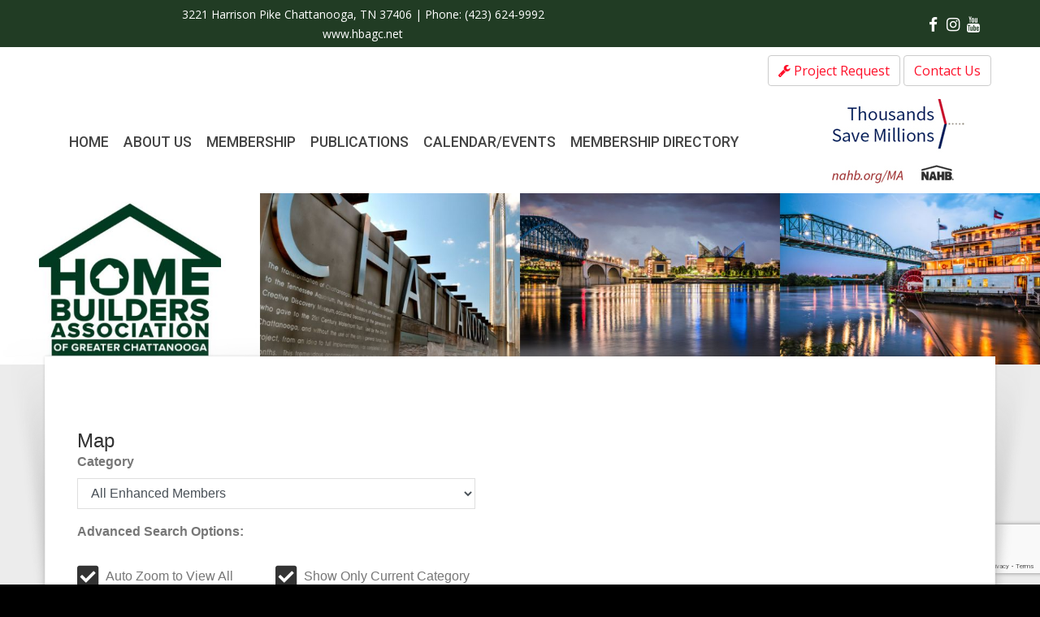

--- FILE ---
content_type: text/html; charset=utf-8
request_url: https://members.hbagc.net/map/cat/utilities
body_size: 19023
content:

<!DOCTYPE html>
<html lang="en">

<head>
<!-- start injected HTML (CCID=9472) -->
<!-- page template: https://hbagc.net/pages/micronet-template -->
<base href="https://hbagc.net/" />
<link href="https://members.hbagc.net/integration/customerdefinedcss?_=9GDc4Q2" rel="stylesheet" type="text/css" />
<!-- link for rss not inserted -->
<link rel="canonical" href="https://members.hbagc.net/map" />
<!-- end injected HTML -->

  <title>Map - Homebuilders Association of Greater Chattanooga</title>
  <!-- Global site tag (gtag.js) - Google Analytics -->
<script async src="https://www.googletagmanager.com/gtag/js?id=G-MBT6CLGK8Q"></script>
<script>
  window.dataLayer = window.dataLayer || [];
  function gtag(){dataLayer.push(arguments);}
  gtag('js', new Date());

  gtag('config', 'G-MBT6CLGK8Q');
</script>
<!-- //Google Analytics -->

<link rel="stylesheet" href="https://stackpath.bootstrapcdn.com/bootstrap/4.3.1/css/bootstrap.min.css">
<link href="https://maxcdn.bootstrapcdn.com/font-awesome/4.7.0/css/font-awesome.min.css" rel="stylesheet">
<link href="https://cdn-1.envisionwise.com/1/src/css/v2-global.css" rel="stylesheet">
<link href="https://storage.googleapis.com/cdn-1-envisionwise/1/src/css/slick-slider/slick.css" rel="stylesheet" type="text/css"/>
<link href="https://storage.googleapis.com/cdn-1-envisionwise/1/src/css/slick-slider/slick-theme.css" rel="stylesheet" type="text/css"/>
<link href="/css/responsive_custom.css" rel="stylesheet">
<script src="https://code.jquery.com/jquery-3.2.1.min.js" integrity="sha256-hwg4gsxgFZhOsEEamdOYGBf13FyQuiTwlAQgxVSNgt4=" crossorigin="anonymous"></script>
<script src="https://storage.googleapis.com/cdn-1-envisionwise/1/src/js/jquery-scroller-v1.min.js"></script>
<script src="https://storage.googleapis.com/cdn-1-envisionwise/1/src/js/slick.min.js"></script>
<!--[if lt IE 9]>
<script src="https://oss.maxcdn.com/html5shiv/3.7.2/html5shiv.min.js"></script>
<script src="https://oss.maxcdn.com/respond/1.4.2/respond.min.js"></script>
<![endif]-->
<script src="https://www.google.com/recaptcha/api.js" async defer></script>

<script src="https://storage.googleapis.com/cdn-1-envisionwise/1/src/js/js.cookie.js"></script>
  
<meta http-equiv="X-UA-Compatible" content="IE=edge">
<meta charset="utf-8">
<meta name="viewport" content="width=device-width, initial-scale=1.0">
<meta name="twitter:card" content="summary_large_image" />
<meta name="twitter:image" content="https://hbagc.net/images/fb_icon.jpg?1769618064">
<meta name="viewport" content="width=device-width, initial-scale=1.0">
<meta name="description" content="Home Builders Association of Greater Chattanooga is the best place to find a member or business in the Chattanooga TN area." />

<meta property="fb:app_id" content="112684982149089" />





<meta name="author" content="Envisionwise Website Service / LinkedUpRadio">


<script type="application/ld+json">
{
  "@context": "https://schema.org",
  "@type": "LocalBusiness",
  "name": "Home Builders Association of Greater Chattanooga",
  "image": "https://hbagc.net/images/fb_icon.jpg",
  "@id": "https://hbagc.net/",
  "url": "https://hbagc.net/",
  "telephone": "+1-423-624-9992",
  "address": {
    "@type": "PostalAddress",
    "streetAddress": "3221 Harrison Pike",
    "addressLocality": "Chattanooga",
    "addressRegion": "TN",
    "postalCode": "37406",
    "addressCountry": "US"
  },
  "geo": {
    "@type": "GeoCoordinates",
    "latitude": 35.0875336,
    "longitude": -85.2162166
  },
  "openingHoursSpecification": [{
    "@type": "OpeningHoursSpecification",
    "dayOfWeek": [
      "Monday",
      "Tuesday",
      "Wednesday",
      "Thursday"
    ],
    "opens": "08:00",
    "closes": "17:00"
  },{
    "@type": "OpeningHoursSpecification",
    "dayOfWeek": "Friday",
    "opens": "08:00",
    "closes": "16:00"
  }],
  "sameAs": [
    "https://www.facebook.com/homebuildersassociationofgreaterchattanooga/",
    "https://www.youtube.com/user/HBAofChatt",
    "https://www.instagram.com/hbaofgreaterchattanooga/"
  ] 
}
</script>
  <link rel="apple-touch-icon" sizes="180x180" href="/images/favicon/apple-touch-icon.png">
<link rel="icon" type="image/png" sizes="32x32" href="/images/favicon/favicon-32x32.png">
<link rel="icon" type="image/png" sizes="16x16" href="/images/favicon/favicon-16x16.png">
<link rel="manifest" href="/images/favicon/site.webmanifest">
<link rel="mask-icon" href="/images/favicon/safari-pinned-tab.svg" color="#003b1f">
<link rel="shortcut icon" href="/images/favicon/favicon.ico">
<meta name="msapplication-TileColor" content="#ffffff">
<meta name="msapplication-config" content="/images/favicon/browserconfig.xml">
<meta name="theme-color" content="#ffffff">    <!-- jQuery first, then Popper.js, then Bootstrap JS -->
    <script src="https://code.jquery.com/jquery-3.7.1.min.js" crossorigin="anonymous"></script>
    <script type="text/javascript" src="https://code.jquery.com/ui/1.13.2/jquery-ui.min.js"></script>
<script src="https://members.hbagc.net/Content/bundles/SEO4?v=jX-Yo1jNxYBrX6Ffq1gbxQahkKjKjLSiGjCSMnG9UuU1"></script>
    <script type="text/javascript" src="https://ajax.aspnetcdn.com/ajax/globalize/0.1.1/globalize.min.js"></script>
    <script type="text/javascript" src="https://ajax.aspnetcdn.com/ajax/globalize/0.1.1/cultures/globalize.culture.en-US.js"></script>
    <!-- Required meta tags -->
    <meta charset="utf-8">
    <meta name="viewport" content="width=device-width, initial-scale=1, shrink-to-fit=no">
    <link rel="stylesheet" href="https://code.jquery.com/ui/1.13.2/themes/base/jquery-ui.css" type="text/css" media="all" />
    <script type="text/javascript">
        var MNI = MNI || {};
        MNI.CurrentCulture = 'en-US';
        MNI.CultureDateFormat = 'M/d/yyyy';
        MNI.BaseUrl = 'https://members.hbagc.net';
        MNI.jQuery = jQuery.noConflict(true);
        MNI.Page = {
            Domain: 'members.hbagc.net',
            Context: 221,
            Category: null,
            Member: null,
            MemberPagePopup: false
        };
        MNI.LayoutPromise = new Promise(function (resolve) {
            MNI.LayoutResolution = resolve;
        });
        MNI.MemberFilterUrl = '';
    </script>


    <script src="https://www.google.com/recaptcha/enterprise.js?render=6LfI_T8rAAAAAMkWHrLP_GfSf3tLy9tKa839wcWa" async defer></script>
    <script>

        const SITE_KEY = '6LfI_T8rAAAAAMkWHrLP_GfSf3tLy9tKa839wcWa';

        // Repeatedly check if grecaptcha has been loaded, and call the callback once it's available
        function waitForGrecaptcha(callback, retries = 10, interval = 1000) {
            if (typeof grecaptcha !== 'undefined' && grecaptcha.enterprise.execute) {
                callback();
            } else if (retries > 0) { 
                setTimeout(() => {
                    waitForGrecaptcha(callback, retries - 1, interval);
                }, interval);
            } else {
                console.error("grecaptcha is not available after multiple attempts");
            }
        }

        // Generates a reCAPTCHA v3 token using grecaptcha.enterprise and injects it into the given form.
        // If the token input doesn't exist, it creates one. Then it executes the callback with the token.
        function setReCaptchaToken(formElement, callback, action = 'submit') {
            grecaptcha.enterprise.ready(function () {
                grecaptcha.enterprise.execute(SITE_KEY, { action: action }).then(function (token) {

                    MNI.jQuery(function ($) {
                        let input = $(formElement).find("input[name='g-recaptcha-v3']");

                        if (input.length === 0) {
                            input = $('<input>', {
                                type: 'hidden',
                                name: 'g-recaptcha-v3',
                                value: token
                            });
                            $(formElement).append(input);
                        }
                        else
                            $(input).val(token);

                        if (typeof callback === 'function') callback(token);
                    })

                });
            });
        }

    </script>




<script src="https://members.hbagc.net/Content/bundles/MNI?v=34V3-w6z5bLW9Yl7pjO3C5tja0TdKeHFrpRQ0eCPbz81"></script>

    


<script type="text/javascript" src="https://maps.googleapis.com/maps/api/js?v=3&key=AIzaSyAACLyaFddZFsbbsMCsSY4lq7g6N4ycArE"></script>
<script type="text/javascript">
    MNI.jQuery(function ($) {
        MNI.Plugins.Toggler.Init();

        var firstTime = true,
            mapContainer = $('#gz-maps-container'),
            categoryList = $('#MapFormCat'),
            panZoomBox = $('#MapAutoZoom'),
            clearBox = $('#MapShowOnly'),
            list = $('#gz-map-list ul'),
            count = $('#gz-maps-count'),
            members = {},
            lastInfoWindow,
            lat = null,
            lon = null,
            map = new google.maps.Map(mapContainer[0], {
                mapTypeId: google.maps.MapTypeId.ROADMAP,
                scaleControl: true,
                minZoom: 1,
                zoom: 8
            });

        MNI.Map = map;

        google.maps.event.addListenerOnce(map, 'idle', function () {
            setTimeout(function () {
                $('button img').each(function (i, imgElem) {
                    if (!imgElem.alt || imgElem.alt === "") {
                        imgElem.alt = "";
                    }
                });
            }, 1000)
        });

        function mapMembers() {
            var value = categoryList.val();

            if (value == 'All') {
                showMembers(false);
            } else if (value == 'Gold') {
                showMembers(true);
            } else if (value.substr(0, 1) == 'C') {
                var catId = value.substr(2);
                showMembersForCategory(catId);
            } else if (value.substr(0, 1) == 'Q') {
                var qlID = value.substr(2);
                showMembersForQuickLink(qlID);
            }
        };

        function showMembers(upgradedOnly) {
            $.getJSON(MNI.BaseUrl + "/list/GetGeoInfoForMembers?upgradedOnly=" + upgradedOnly, showMembersOnMap);
        };

        function showMembersForCategory(category) {
            $.getJSON(MNI.BaseUrl + "/list/GetGeoInfoByCategory?categoryId=" + category, showMembersOnMap);
        };

        function showMembersForQuickLink(quickLinkId) {
            $.getJSON(MNI.BaseUrl + "/list/GetGeoInfoByQuickLink?quickLinkId=" + quickLinkId, showMembersOnMap);
        };

        function isValidGeocode(latitude, longitude) {
            return (-90 <= latitude && latitude <= 90)
                && (-180 <= longitude && longitude <= 180);
        };

        function showMembersOnMap(data) {
            var total = 0,
                adjustView = panZoomBox.is(':checked'),
                clearMap = clearBox.is(':checked'),
                bounds = new google.maps.LatLngBounds();

            if (clearMap) {
                list.empty();
                for (var id in members) {
                    members[id].marker.setMap(null);
                    members[id].infowindow.close();
                }
                members = {};
                if (lastInfoWindow)
                    lastInfoWindow.close();
                lastInfoWindow = null;
            }

            for (var i = 0; i < data.length; i++) {
                var info = data[i];

                if (!members[info.Id]) {
                    if (info.Lat != 0 && isValidGeocode(info.Lat, info.Lon))
                        members[info.Id] = createMember(info);
                }
            }

            var allMembers = [];

            $.each(members, function(i, member) {
                allMembers.push(member);
                total++;

                if (adjustView)
                    bounds.extend(member.marker.getPosition());
            });

            allMembers.sort(compareMemberName);

            $.each(allMembers, function(i, member) {
                list.append(member.element);
            });

            count.text(total);

            if (total && adjustView){
                map.fitBounds(bounds);
            }

            if (firstTime) {
                firstTime = false;

                if (!total || (!!lat && !!lon))
                    setDefaultLatLng(lat, lon);
            }
        };

        function compareMemberName(a, b) {
            var nameA = a.name.toLowerCase(),
                nameB = b.name.toLowerCase();

            return nameA < nameB ? -1 : (nameA > nameB ? 1 : 0);
        };

        function setDefaultLatLng(lat, lon) {
            if (!!lat && !!lon) {
                var latlng = new google.maps.LatLng(lat,lon);
                map.setCenter(latlng);

            } else {
                var geocoder = new google.maps.Geocoder();
                geocoder.geocode({ address: '37406' }, function (results, status) {
                    if (status == google.maps.GeocoderStatus.OK) {
                        var latlng = results[0].geometry.location;
                        map.setCenter(latlng);

                    }
                });
            }
        };

        function createMember(info) {
            var point = new google.maps.LatLng(info.Lat, info.Lon),
                marker = new google.maps.Marker({
                    map: map,
                    position: point,
                    title: info.Name,
                    icon: imgurl = window['mniDefaultMapIcon'] ||
                        (info.Upg ? 'https://members.hbagc.net/content/images/markerupgd.png' : 'https://members.hbagc.net/content/images/marker.png')
                }),
                link = $('<a></a>', { href: 'javascript:mniMapShowMarker(' + info.Id + ')' }).text(info.Name);

            google.maps.event.addListener(marker, 'click', function () {
                mniMapShowMarker(info.Id);
            });

            return {
                name: info.Name,
                element: $('<li></li>').append(link),
                marker: marker,
                infowindow: new google.maps.InfoWindow({
                    content: generateBasicContent(info),
                    maxWidth: 350
                }),
                upgrade: info.Upg
            };
        };

        function generateBasicContent(info) {
            var mapMember = $('<div class="mn-map-member"></div>'),
            mapInfo = $('<div class="mn-map-info"></div>').appendTo(mapMember);

            if (info.Name)
                $('<div class="mn-map-title"></div>').text(info.Name).appendTo(mapInfo);

            if (info.Address)
                $('<div class="mn-map-address"></div>').text(info.Address).appendTo(mapInfo);

            if (info.City || info.State || info.Zip) {
                var cszElement = $('<div class="mn-map-citystatezip"></div>').appendTo(mapInfo);

                if (info.City)
                    $('<span class="mn-map-cityspan"></span>').text(info.City).appendTo(cszElement);

                if (info.City && info.State)
                    $('<span class="mn-map-commaspan"></span>').text(', ').appendTo(cszElement);

                if (info.State)
                    $('<span class="mn-map-stspan"></span>').text(info.State).appendTo(cszElement);

                if (info.Zip && (info.City || info.State))
                    cszElement.append(document.createTextNode(' '));

                if (info.Zip)
                    $('<span class="mn-map-zipspan"></span>').text(info.Zip).appendTo(cszElement);
            }

            if (info.Phone)
                $('<div class="mn-map-phone"></div>').text(info.Phone).appendTo(mapInfo);

            $('<div class="mn-clear"></div>').appendTo(mapInfo);

            if (info.Slug) {
                var actions = $('<div class="mn-actions mn-mapactions"><ul><li class="mn-actiondetails"></div></ul></div>').appendTo(mapMember),
                ending = '-' + info.Id,
                slug = info.Slug;

                if (slug.indexOf(ending, slug.length - ending.length) == -1)
                    slug += ending;

                $('<a></a>', { href: MNI.BaseUrl + MNI.Path.Member(slug) }).text('Details').appendTo(actions.find('.mn-actiondetails'));
            }

            $('<div class="mn-clear"></div>').appendTo(mapMember);

            return mapMember[0];
        };

        function displayMarker(id) {
            var member = members[id];
            map.panTo(member.marker.getPosition());

            if (member.infowindow && member.infowindow != lastInfoWindow) {
                if (lastInfoWindow)
                    lastInfoWindow.close();

                lastInfoWindow = member.infowindow;

                if (member.upgrade) {
                    $.ajax({
                        url: MNI.BaseUrl + MNI.Path.MemberMapPinInfo(id),
                        success: function (data) {
                            var newWindow = new google.maps.InfoWindow({
                                content: $(data)[0],
                                maxWidth: 350
                            });

                            if (lastInfoWindow == member.infowindow) {
                                lastInfoWindow.close();
                                lastInfoWindow = newWindow;
                                newWindow.open(map, member.marker);
                            }

                            member.infowindow = newWindow;
                        },
                        complete: function () {
                            member.upgrade = false;
                            if (lastInfoWindow == member.infowindow)
                                lastInfoWindow.open(map, member.marker);
                        }
                    });
                }
                else
                    member.infowindow.open(map, member.marker);
            }
        };

        mapMembers();

        window['mniMapUpdate'] = mapMembers;
        window['mniMapShowMarker'] = displayMarker;
    });
</script>

    <!-- Bootstrap CSS -->
    <link type="text/css" href="https://members.hbagc.net/Content/SEO4/css/bootstrap/bootstrap-ns.min.css" rel="stylesheet" />
<link href="https://members.hbagc.net/Content/SEO4/css/fontawesome/css/fa.bundle?v=ruPA372u21djZ69Q5Ysnch4rq1PR55j8o6h6btgP60M1" rel="stylesheet"/>
<link href="https://members.hbagc.net/Content/SEO4/css/v4-module.bundle?v=teKUclOSNwyO4iQ2s3q00X0U2jxs0Mkz0T6S0f4p_241" rel="stylesheet"/>
<script>window.CMS = true;</script>
<meta name="referrer" content="origin" /></head>

<body class="page">

      <div class="top-bar">
  <div class="container">
    <div class="row stack-override d-lg-flex align-items-center">
      <div class="col-lg-8">
        <div class="zone zone-13739">
<a name="stack-371651"></a>
<div id="stack-371651"></div>
		<section class="stack-item-wrapper " id="stack-371651">
		
			<div class="header-row-before"></div>
			<div class="body-row-container">
		<div class="body-row">

		<div class="stack">
<section class="stack-content">
  <p style="text-align: center;"><span style="font-size:14px;">3221 Harrison Pike Chattanooga, TN 37406 | Phone:&nbsp;<a href="tel:(423)%20624-9992">(423) 624-9992</a></span></p>

<p style="text-align: center;"><span style="font-size:14px;"><a href="https://hbagc.net/">www.hbagc.net</a></span></p>
</section>					</div> <!-- /.stack -->
					</div><!-- /.body-row -->
        </div> <!-- /.body-row-container -->

<div class="body_row_after"></div>
</section><!-- /.stack-item-wrapper -->

</div>
      </div>
      <div class="col-12 col-lg-4">
        <div class="social-links">
  <ul class="list-unstyled d-flex justify-content-center justify-content-md-end mb-0">
          <li><a href="https://www.facebook.com/homebuildersassociationofgreaterchattanooga/" target="_blank" class="fa fa-fw fa-facebook fa-lg"></a></li>
                  <li><a href="https://www.instagram.com/hbaofgreaterchattanooga/" target="_blank" class="fa fa-fw fa-instagram fa-lg"></a></li>
                  <li><a href="https://www.youtube.com/user/HBAofChatt" target="_blank" class="fa fa-fw fa-youtube fa-lg"></a></li>
                  </ul>
</div>      </div>
    </div>
  </div>
</div>    <section class="sticky">
    <div class="header">
        <div class="container">
            <div class="row stack-override">
                <div class="col-sm-12">
                    <div class="zone zone-13741">
<a name="stack-371652"></a>
<div id="stack-371652"></div>
		<section class="stack-item-wrapper " id="stack-371652">
		
			<div class="header-row-before"></div>
			<div class="body-row-container">
		<div class="body-row">

		<div class="stack">
<section class="stack-content">
  <div class="row header-buttons justify-content-end">
<div>
<p style="text-align: center;"><a class="btn btn-primary" href="https://hbagc.net/member-referral"><i class="fa fa-wrench">&nbsp;</i>Project Request</a></p>
</div>

<div>
<p style="text-align: center;"><a class="btn btn-primary" href="https://hbagc.net/contact-hbagc">Contact Us</a></p>
</div>
</div>
</section>					</div> <!-- /.stack -->
					</div><!-- /.body-row -->
        </div> <!-- /.body-row-container -->

<div class="body_row_after"></div>
</section><!-- /.stack-item-wrapper -->

</div>
                </div>
            </div>

                        
<nav class="navbar navbar-expand-lg navbar-custom">
  <div class="navbar-brand d-lg-none">
    <a href="https://www.nahb.org/en/members/member-discounts.aspx" target="_blank"><img class="img-responsive img-override" src="/images/nahb.jpg" /></a>
  </div>
    
  <button class="navbar-toggler" type="button" data-toggle="collapse" data-target="#navbarCustom" aria-controls="navbarCustom" aria-expanded="false" aria-label="Toggle navigation">
    <span class="navbar-toggler-icon"></span>
  </button>

  
  <div class="collapse navbar-collapse" id="navbarCustom">
    <ul class="nav navbar-nav">

      
        <li class="dropdown">
          <a href="/" class="nav-link dropdown-toggle" role="button" data-toggle="dropdown" aria-haspopup="true" aria-expanded="false" target="_self">Home</a>
                  </li>

      
        <li class="dropdown">
          <a href="/about-us" class="nav-link dropdown-toggle" role="button" data-toggle="dropdown" aria-haspopup="true" aria-expanded="false" target="_self">About Us</a>
                      <ul class="dropdown-menu" aria-labelledby="navbarDropdown">

              	<li>
		<a href="/about-us/executive-committee">
			2026 Executive Committee		</a>
			</li> 
	<li>
		<a href="/about-us/staff">
			Staff		</a>
			</li> 
	<li>
		<a href="/about-us/associates-council">
			Associates Council		</a>
			</li> 
	<li>
		<a href="/about-us/chattpac">
			Advocacy/ChattPAC		</a>
			</li> 
	<li>
		<a href="/about-us/history-past-presidents">
			History/Past Presidents		</a>
			</li> 
            </ul>
                  </li>

      
        <li class="dropdown">
          <a href="/membership" class="nav-link dropdown-toggle" role="button" data-toggle="dropdown" aria-haspopup="true" aria-expanded="false" target="_self">Membership</a>
                      <ul class="dropdown-menu" aria-labelledby="navbarDropdown">

              	<li>
		<a href="/membership/membership-benefits">
			Membership Benefits 		</a>
			</li> 
	<li>
		<a href="/membership/membership-application">
			Membership Application		</a>
			</li> 
	<li>
		<a href="/membership/membership-education">
			Membership Education		</a>
			</li> 

<li class="dropdown">
	<a href="http://members.hbagc.net/list/search?q=all" target="_blank" >
		Member Directory	</a>
	
	</li>


<li class="dropdown">
	<a href="http://hbagc.net/members/register" target="_self" class="dropdown-toggle"  data-toggle="dropdown" role="button" aria-haspopup="true" aria-expanded="false">
		Subscribe to HBAGC News and Information	</a>
	
	</li>

            </ul>
                  </li>

      
        <li class="dropdown">
          <a href="/publications" class="nav-link dropdown-toggle" role="button" data-toggle="dropdown" aria-haspopup="true" aria-expanded="false" target="_self">Publications</a>
                      <ul class="dropdown-menu" aria-labelledby="navbarDropdown">

              
<li class="dropdown">
	<a href="/members" target="_self" class="dropdown-toggle"  data-toggle="dropdown" role="button" aria-haspopup="true" aria-expanded="false">
		Subscribe to HBAGC News	</a>
	
	</li>

            </ul>
                  </li>

      
        <li class="dropdown">
          <a href="" class="nav-link dropdown-toggle" role="button" data-toggle="dropdown" aria-haspopup="true" aria-expanded="false" target="_self">Calendar/Events</a>
                      <ul class="dropdown-menu" aria-labelledby="navbarDropdown">

              	<li>
		<a href="/calendar-events/2026-home-show">
			2026 Home Show		</a>
			</li> 
	<li>
		<a href="/calendar-events/annual-golf-tournament-60">
			Annual Golf Tournament		</a>
			</li> 
	<li>
		<a href="/calendar-events/boots-bbq-blackjack-event">
			Boots, BBQ & BlackJack Event		</a>
			</li> 
	<li>
		<a href="/calendar-events/annual-dinner">
			Annual Dinner 2026		</a>
			</li> 

<li class="dropdown">
	<a href="http://members.hbagc.net/events/calendar" target="_self" class="dropdown-toggle"  data-toggle="dropdown" role="button" aria-haspopup="true" aria-expanded="false">
		HBAGC Annual Calendar	</a>
	
	</li>

            </ul>
                  </li>

      
        <li class="dropdown">
          <a href="http://members.hbagc.net/list/search?q=all " class="nav-link dropdown-toggle" role="button" data-toggle="dropdown" aria-haspopup="true" aria-expanded="false" target="_blank">Membership Directory</a>
                  </li>

          </ul>
  </div>
    
  <div class="navbar-brand d-none d-lg-block">
    <a href="https://www.nahb.org/en/members/member-discounts.aspx" target="_blank"><img class="img-responsive img-override" src="/images/nahb.jpg" /></a>
  </div>
</nav>        </div>
    </div>

</section>
      
  <section>
    <img src="/images/bg_page.jpg" class="img-responsive">
  </section>

  <section>
    <div class="container page-content">
      <img class="shadow-bg" src="/images/shp.png">
      <div class="row">
        <div class="col-md-12">
          <div class="zone zone-center">
<a name="stack-256759"></a>
<div id="stack-256759"></div>
		<section class="stack-item-wrapper " id="stack-256759">
		
			<div class="header-row-before"></div>
			<div class="body-row-container">
		<div class="body-row">

		<div class="stack">
<section class="stack-content">
  <p>
	    <div id="gzns">
        


<div>
    <div class="container-fluid gz-map-index">



<div class="row gz-banner"><div class="col"><div class="mn-banner mn-banner-premier"><div id="mn-banner"><noscript><iframe src="https://members.hbagc.net/sponsors/adsframe?context=221&amp;maxWidth=480&amp;maxHeight=60&amp;max=1&amp;rotate=False" width="480" height="60" scrolling="no" frameborder="0" allowtransparency="true" marginwidth="0" marginheight="0"></iframe></noscript></div></div></div></div>
<script type="text/javascript">
    var _mnisq=_mnisq||[];
    _mnisq.push(["domain","members.hbagc.net"],["context",221],["max",5],["rotate",1],["maxWidth",480],["maxHeight",60],["create","mn-banner"]);
    (function(b,d,a,c){b.getElementById(d)||(c=b.getElementsByTagName(a)[0],a=b.createElement(a),a.type="text/javascript",a.async=!0,a.src="https://members.hbagc.net/Content/Script/Ads.min.js",c.parentNode.insertBefore(a,c))})(document,"mni-ads-script","script");
</script>
        <!-- pagetitle and deals buttons row, deals buttons are now removed but leaving div incase we add back in -->
        <div class="d-flex w-100 gz-pagetitle-dealsbuttons">
            <div class="flex-grow-1 gz-pagetitle">
                <h1>Map</h1>
            </div>
            

<div class="gz-dealsbuttons"></div>

        </div>
        <!--intro text for customer. Currently not setup in ISCP for this but if it ever is then we have this div-->
        


<div class="row gz-map-form">
	<div class="col">
		<div class="form-row gz-map-options">
			<div class="form-group col-12 gz-MapFormCat">
				<label for="MapFormcat">Category</label>
				<select id="MapFormCat" class="form-control" aria-label="Category">
					<option value="Gold">All Enhanced Members</option>
					<option value="All">All Members (Could Be Slow)</option>
				</select>
			</div>
			<div class="form-group col-12 gz-MapAutoZoom">
				<p class="gz-map-p">Advanced Search Options:</p>
				<div class="form-check checkbox-lg form-check-inline mr-5">
					<input class="form-check-input" type="checkbox" id="MapAutoZoom" checked="checked">
					<label class="form-check-label" for="MapAutoZoom">Auto Zoom to View All</label>
				</div>
				<div class="form-check checkbox-lg form-check-inline">
					<input class="form-check-input" type="checkbox" id="MapShowOnly" checked="checked">
					<label class="form-check-label" for="MapShowOnly">Show Only Current Category</label>
				</div>
			</div>
			<div class="form-group col gz-map-form-btn">
				<button class="btn" type="button" onclick="javascript:mniMapUpdate()">Show</button>
			</div>
		</div>
	</div>
</div>
<div class="row gz-map-results">
	<div class="col">
		<p>Displaying <span class="gz-maps-count" id="gz-maps-count">0</span> members</p>
	</div>
</div>
<div class="row gz-map-container">
	<div id="gz-maps-container" class="col">
	</div>
</div>
<div class="row">
	<div id="gz-map-list" class="col">
		<ul></ul>
	</div>
</div>

        
    <div class="row gz-footer-navigation" role="navigation">
        <div class="col">
            <a href="https://members.hbagc.net/list/">Business Directory</a>
            
            <a href="https://members.hbagc.net/events/">Events Calendar</a>
            
            
            
            
            <a href="https://members.hbagc.net/contact/">Contact Us</a>
            
            
            
        </div>
    </div>

    <div class="row gz-footer-logo">
        <div class="col text-center">
            <a href="http://www.growthzone.com/" target="_blank">
                <img alt="GrowthZone - Membership Management Software" src="https://public.chambermaster.com/content/images/powbyMZ_100x33.png" border="0">
            </a>
        </div>
    </div>
    </div>
</div>

        
        <!-- JavaScript for Bootstrap 4 components -->
        <!-- js to make 4 column layout instead of 3 column when the module page content area is larger than 950, this is to accomodate for full-width templates and templates that have sidebars-->
        <script type="text/javascript">
            (function ($) {
                $(function () {
                    var $gzns = $('#gzns');
                    var $info = $('#gzns').find('.col-sm-6.col-md-4');
                    if ($gzns.width() > 950) {
                        $info.addClass('col-lg-3');
                    }

                    var store = window.localStorage;
                    var key = "0-list-view";
                    var printKey = "24-list-view";
                    $('.gz-view-btn').click(function (e) {
                        e.preventDefault();
                        $('.gz-view-btn').removeClass('active');
                        $(this).addClass('active');
                        if ($(this).hasClass('gz-list-view')) {
                            store.setItem(key, true);
                            store.setItem(printKey, true);
                            $('.gz-list-card-wrapper').removeClass('col-sm-6 col-md-4').addClass('gz-list-col');
                        } else {
                            store.setItem(key, false);
                            store.setItem(printKey, false);
                            $('.gz-list-card-wrapper').addClass('col-sm-6 col-md-4').removeClass('gz-list-col');
                        }
                    });
                    
                    var isListView = store.getItem(key) == null ? MNI.DEFAULT_LISTING : store.getItem(key) == "true";
                    if (isListView) $('.gz-view-btn.gz-list-view').click();
                    store.setItem(printKey, isListView);
                    MNI.LayoutResolution();

                    (function ($modal) {
                        if ($modal[0]) {
                            $('#gz-info-contactfriend').on('shown.bs.modal', function (e) {
                                $modal.css('max-height', $(window).height() + 'px');
                                $modal.addClass('isLoading');
                                $.ajax({ url: MNI.BaseUrl + '/inforeq/contactFriend?itemType='+MNI.ITEM_TYPE+'&itemId='+MNI.ITEM_ID })
                                    .then(function (r) {
                                        $modal.find('.modal-body')
                                            .html($.parseHTML(r.Html));
                                        $modal.removeClass('isLoading');
                                        $('#gz-info-contactfriend').addClass('in');
                                        $.getScript("https://www.google.com/recaptcha/api.js");
                                    });
                            });
                            $('#gz-info-contactfriend .send-btn').click(function () {
                                var $form = $modal.find('form');
                                $modal.addClass('isLoading');
                                $.ajax({
                                    url: $form.attr('action'),
                                    type: 'POST',
                                    data: $form.serialize(),
                                    dataType: 'json'
                                }).then(function (r) {
                                    if (r.Success) $('#gz-info-contactfriend').modal('hide');
                                    else $modal.find('.modal-body').html($.parseHTML(r.Html));
                                    $.getScript("https://www.google.com/recaptcha/api.js");
                                    $modal.removeClass('isLoading');
                                });
                            });
                        }
                    })($('#gz-info-contactfriend .modal-content'));

                    (function ($modal) {
                        if ($modal[0]) {
                            $('#gz-info-subscribe').on('shown.bs.modal', function (e) {
                            $('#gz-info-subscribe .send-btn').show();
                            $modal.addClass('isLoading');
                                $.ajax({ url: MNI.SUBSCRIBE_URL })
                                .then(function (r) {
                                    $modal.find('.modal-body')
                                        .html(r);

                                    $modal.removeClass('isLoading');
                                });
                            });
                            $('#gz-info-subscribe .send-btn').click(function () {
                                var $form = $modal.find('form');
                                $modal.addClass('isLoading');

                                waitForGrecaptcha(() => {
                                    setReCaptchaToken($form, () => {
                                        $.ajax({
                                            url: $form.attr('action'),
                                            type: 'POST',
                                            data: $form.serialize()
                                        }).then(function (r) {
                                            if (r.toLowerCase().search('thank you') != -1) {
                                                $('#gz-info-subscribe .send-btn').hide();
                                            }
                                            $modal.find('.modal-body').html(r);
                                            $modal.removeClass('isLoading');
                                        });
                                    }, "hotDealsSubscribe");
                                })                        
                            });
                        }
                    })($('#gz-info-subscribe .modal-content'));

                    (function ($modal) {
                        $('#gz-info-calendarformat').on('shown.bs.modal', function (e) {
                            var backdropElem = "<div class=\"modal-backdrop fade in\" style=\"height: 731px;\" ></div >";
                            $('#gz-info-calendarformat').addClass('in');                           
                            if (!($('#gz-info-calendarformat .modal-backdrop').length)) {
                                $('#gz-info-calendarformat').prepend(backdropElem);
                            }
                            else {
                                $('#gz-info-calendarformat .modal-backdrop').addClass('in');
                            }
                        });
                        $('#gz-info-calendarformat').on('hidden.bs.modal', function (e) {
                            $('#gz-info-calendarformat').removeClass('in');
                            $('#gz-info-calendarformat .modal-backdrop').remove();
                        });
                        if ($modal[0]) {
                            $('.calendarLink').click(function (e) {
                                $('#gz-info-calendarformat').modal('hide');
                            });
                        }
                    })($('#gz-info-calendarformat .modal-content'));

                    // Constructs the Find Members type ahead suggestion engine. Tokenizes on the Name item in the remote return object. Case Sensitive usage.
                    var members = new Bloodhound({
                        datumTokenizer: Bloodhound.tokenizers.whitespace,
                        queryTokenizer: Bloodhound.tokenizers.whitespace,
                        remote: {
                            url: MNI.BaseUrl + '/list/find?q=%searchTerm',
                            wildcard: '%searchTerm',
                            replace: function () {
                                var q = MNI.BaseUrl + '/list/find?q=' + encodeURIComponent($('.gz-search-keyword').val());
                                var categoryId = $('#catgId').val();
                                var quickLinkId = $('#qlId').val();
                                if (categoryId) {
                                    q += "&catgId=" + encodeURIComponent(categoryId);
                                }
                                if (quickLinkId) {
                                    q += "&qlid=" + encodeURIComponent(quickLinkId);
                                }
                                return q;
                            }
                        }
                    });

                    // Initializing the typeahead using the Bloodhound remote dataset. Display the Name and Type from the dataset via the suggestion template. Case sensitive.
                    $('.member-typeahead').typeahead({
                        hint: false,
                    },
                        {
                            display: 'Name',
                            source: members,
                            limit: Infinity,
                            templates: {
                                suggestion: function (data) { return '<div class="mn-autocomplete"><span class="mn-autocomplete-name">' + data.Name + '</span></br><span class="mn-autocomplete-type">' + data.Type + '</span></div>' }
                            }
                    });

                    $('.member-typeahead').on('typeahead:selected', function (evt, item) {
                        var openInNewWindow = MNI.Page.MemberPagePopup
                        var doAction = openInNewWindow ? MNI.openNewWindow : MNI.redirectTo;

                        switch (item.ResultType) {
                            case 1: // AutocompleteSearchResultType.Category
                                doAction(MNI.Path.Category(item.SlugWithID));
                                break;
                            case 2: // AutocompleteSearchResultType.QuickLink
                                doAction(MNI.Path.QuickLink(item.SlugWithID));
                                break;
                            case 3: // AutocompleteSearchResultType.Member
                                if (item.MemberPageAction == 1) {
                                    MNI.logHitStat("mbrws", item.ID).then(function () {
                                        var location = item.WebParticipation < 10 ? MNI.Path.MemberKeywordSearch(item.Name) : MNI.Path.Member(item.SlugWithID);
                                        doAction(location);
                                    });
                                }
                                else {
                                    var location = item.WebParticipation < 10 ? MNI.Path.MemberKeywordSearch(item.Name) : MNI.Path.Member(item.SlugWithID);
                                    doAction(location);
                                }
                                break;
                        }
                    })

                    $('#category-select').change(function () {
                        // Store the category ID in a hidden field so the remote fetch can use it when necessary
                        var categoryId = $('#category-select option:selected').val();
                        $('#catgId').val(categoryId);
                        // Don't rely on prior locally cached data when the category is changed.
                        $('.member-typeahead').typeahead('destroy');
                        $('.member-typeahead').typeahead({
                            hint: false,
                        },
                            {
                                display: 'Name',
                                source: members,
                                limit: Infinity,
                                templates: {
                                    suggestion: function (data) { return '<div class="mn-autocomplete"><span class="mn-autocomplete-name">' + data.Name + '</span></br><span class="mn-autocomplete-type">' + data.Type + '</span></div>' }
                                }
                            });
                    });
                    MNI.Plugins.AutoComplete.Init('#mn-search-geoip input', { path: '/' + MNI.MemberFilterUrl + '/find-geographic' });
                });
            })(MNI.jQuery);
        </script>
    </div>
</p>
</section>					</div> <!-- /.stack -->
					</div><!-- /.body-row -->
        </div> <!-- /.body-row-container -->

<div class="body_row_after"></div>
</section><!-- /.stack-item-wrapper -->

</div>
        </div>
      </div>
    </div>
    <div class="container partner-content">
        <div class="row">
            <div id="partner-ads" class="col-md-12 stack-override">
                <div class="row partner-ads">
  <div class="col-xl-2 col-md-3 no-padding text-center">
        <iframe id='affb329b' name='affb329b' src='https://webwiseforradio.com/ads/www/delivery/afr.php?refresh=10&amp;zoneid=3964&amp;cb=899046562' frameborder='0' scrolling='no' width='180' height='150'><a href='https://webwiseforradio.com/ads/www/delivery/ck.php?n=a9c70f84&amp;cb=899046562' target='_blank'><img src='https://webwiseforradio.com/ads/www/delivery/avw.php?zoneid=3964&amp;cb=899046562&amp;n=a9c70f84&amp;ct0={clickurl_enc}' border='0' alt='' /></a></iframe>
  </div>

  <div class="col-xl-8 col-md-6 stack-override">
    <div class="zone zone-10333">
<a name="stack-318155"></a>
<div id="stack-318155"></div>
		<section class="stack-item-wrapper " id="stack-318155">
		
			<div class="header-row-before"></div>
			<div class="body-row-container">
		<div class="body-row">

		<div class="stack">
<section class="stack-content">
  <div class="row middle-banners">
<div class="col-lg-3">&nbsp;</div>

<div class="col-lg-3">&nbsp;</div>

<div class="col-lg-3">&nbsp;</div>

<div class="col-lg-3">&nbsp;</div>
</div>
</section>					</div> <!-- /.stack -->
					</div><!-- /.body-row -->
        </div> <!-- /.body-row-container -->

<div class="body_row_after"></div>
</section><!-- /.stack-item-wrapper -->

</div>
  </div>

  <div class="col-xl-2 col-md-3 no-padding text-center">
        <iframe id='ab492e42' name='ab492e42' src='https://webwiseforradio.com/ads/www/delivery/afr.php?refresh=10&amp;zoneid=3965&amp;cb=1690929306' frameborder='0' scrolling='no' width='180' height='150'><a href='https://webwiseforradio.com/ads/www/delivery/ck.php?n=a5fea136&amp;cb=1690929306' target='_blank'><img src='https://webwiseforradio.com/ads/www/delivery/avw.php?zoneid=3965&amp;cb=1690929306&amp;n=a5fea136&amp;ct0={clickurl_enc}' border='0' alt='' /></a></iframe>
  </div>
</div>

<div class="row">
  <div class="col-md-12">
    <div class="zone zone-10348">

</div>
  </div>
</div>            </div>
        </div>
    </div>
  </section>

      <section>
  <div class="container-fluid top-footer">
    <div class="row stack-override">
      <div class="col-md-3 align-self-center">
        <!-- footer logo -->
        <div class="zone zone-13742">
<a name="stack-371653"></a>
<div id="stack-371653"></div>
		<section class="stack-item-wrapper " id="stack-371653">
		
			<div class="header-row-before"></div>
			<div class="body-row-container">
		<div class="body-row">

		<div class="stack">
<section class="stack-content">
  <p><img alt="" src="https://hbagc.net/assets/images/theme/logo-small.png" style="width: 100px; height: 100px;"></p>
</section>					</div> <!-- /.stack -->
					</div><!-- /.body-row -->
        </div> <!-- /.body-row-container -->

<div class="body_row_after"></div>
</section><!-- /.stack-item-wrapper -->

</div>
      </div>
      <div class="col-md-3">
        <div class="header-text-footer-container">
          <h2 class="header-text-footer">Contact Info</h2>
          <div class="header-text-footer-line"></div>
        </div>
        <!-- footer info -->
        <div class="zone zone-13740">
<a name="stack-371654"></a>
<div id="stack-371654"></div>
		<section class="stack-item-wrapper " id="stack-371654">
		
			<div class="header-row-before"></div>
			<div class="body-row-container">
		<div class="body-row">

		<div class="stack">
<section class="stack-content">
  <div class="contact-info">
<div class="contact-row">
<div class="contact-icon">
<p><i class="fa fa-map-marker fa-lg">&nbsp;</i></p>
</div>

<div class="text">
<p>3221 Harrison Pike<br>
Chattanooga, TN 37406</p>
</div>
</div>

<div class="contact-row">
<div class="contact-icon">
<p><i class="fa fa-phone fa-lg">&nbsp;</i></p>
</div>

<div class="text">
<p><a href="tel:(423)%20624-9992">(423) 624-9992</a></p>
</div>
</div>

<div class="contact-row">
<div class="contact-icon">
<p><i class="fa fa-envelope fa-lg">&nbsp;</i></p>
</div>

<div class="text">
<p><a href="mailto:info@hbagc.net">info@hbagc.net</a></p>
</div>
</div>

<div class="contact-row">
<div class="contact-icon">
<p><i class="fa fa-globe fa-lg">&nbsp;</i></p>
</div>

<div class="text">
<p><a href="https://hbagc.net/">www.hbagc.net</a></p>
</div>
</div>
</div>
</section>					</div> <!-- /.stack -->
					</div><!-- /.body-row -->
        </div> <!-- /.body-row-container -->

<div class="body_row_after"></div>
</section><!-- /.stack-item-wrapper -->

</div>
      </div>
      <div class="col-md-3">
        <div class="header-text-footer-container">
          <h2 class="header-text-footer">Member Login</h2>
          <div class="header-text-footer-line"></div>
        </div>
        <div id="mni-login-1500646904140"></div>
        <script type="text/javascript" src="https://hbagctn.memberzone.com/backofficecontent/Scripts/Login.js"></script>
        <script type="text/javascript">
          /*<![CDATA[*/
          new MNI.Widgets.Login("mni-login-1500646904140", {
            "loggedInHeader": "Logged in as",
            "loggedOutHeader": "Member login",
            "showRemember": false,
            "forgotText": "Forgot your username/password?",
            "btnLoginText": "Log In",
            "showLogout": false,
            "memberAreaName": "Member Information Center",
            "showProviders": false,
            "styleTemplate": "#@id .mn-widget-login{position:relative; max-width:300px;}#@id .mn-widget-login,#@id .mn-widget-login a,#@id .mn-widget-login input{color:#333333;font-family:Arial;font-size:16px;line-height:130%}#@id .mn-widget-login a{color:#FE0F29;text-decoration:none}#@id .mn-widget-login a:hover{color:#000000;text-decoration:underline}#@id .mn-widget-login-header{color:#333333;font-family:Arial;font-size:24px;line-height:130%;margin:10px 0}#@id .mn-widget-login-fieldname{float:left;margin:4px 0}#@id .mn-widget-login-fieldname:after{content:\":\"}#@id .mn-widget-login-fieldvalue{display:block;margin-left:86px;padding:0 6px;position:relative}#@id .mn-widget-login-fieldvalue input{border:solid 1px #CCC;border-radius:0;margin:0 -6px;padding:3px 5px;width:100%}#@id .mn-widget-login-buttons a{display:inline-block;margin:4px 0}#@id .mn-widget-login-buttons input{background:#FE0F29;border:solid 1px #CCC;border-radius:0;color:#FFFFFF;cursor:pointer;float:right;padding:3px 10px}#@id .mn-widget-login-buttons input:hover{background:#FE0F29;color:#FFFFFF}#@id .mn-widget-login-profile{margin:10px 0;min-height:32px}#@id .mn-widget-login-image{float:left}#@id .mn-widget-login-name{margin-left:42px}#@id .mn-widget-login-name :first-child{font-weight:700}#@id .mn-widget-login-error{color:#F00}#@id .mn-widget-login-field,#@id .mn-widget-login-buttons,#@id .mn-widget-login-message{margin:10px 0}"
          }).create();
          /*]]>*/
        </script>
      </div>
      <div class="col-md-3">
        <div class="header-text-footer-container">
          <h2 class="header-text-footer">Follow Us!</h2>
          <div class="header-text-footer-line"></div>
        </div>
        <div class="social-links-footer">
  <ul class="list-unstyled mb-0">
          <li> <a href="https://www.facebook.com/homebuildersassociationofgreaterchattanooga/" target="_blank"><i class="fa fa-facebook fa-lg fa-fw"></i> Facebook</a></li>
                  <li> <a href="https://www.instagram.com/hbaofgreaterchattanooga/" target="_blank"><i class="fa fa-instagram fa-lg fa-fw"></i> Instagram</a></li>
              <li> <a href="https://www.youtube.com/user/HBAofChatt" target="_blank"><i class="fa fa-youtube fa-lg fa-fw"></i> YouTube</a></li>
              </ul>
</div>      </div>
    </div>
  </div>
  <div class="container-fluid footer">
    <div class="row">
      <div class="col-sm-12">
        <div class="stack-override footer-nav">
          <div class="zone zone-11086">
<a name="stack-330622"></a>
<div id="stack-330622"></div>
		<section class="stack-item-wrapper " id="stack-330622">
		
			<div class="header-row-before"></div>
			<div class="body-row-container">
		<div class="body-row">

		<div class="stack">
<section class="stack-content">
  <p style="text-align: center;">If you need help accessing our website due to a disability, please&nbsp;<a class="disability-access" href="mailto:ngosciniak@hbagc.net">contact us</a></p>
</section>					</div> <!-- /.stack -->
					</div><!-- /.body-row -->
        </div> <!-- /.body-row-container -->

<div class="body_row_after"></div>
</section><!-- /.stack-item-wrapper -->

</div>
        </div>
      </div>
    </div>
    <div class="row footer-info">
      <div class="col-sm-6">
        <p class="copyright">&copy; 2026 - HBAGC.NET - All Rights reserved </p>
      </div>
      <div class="col-sm-6">
        <p class="admin-access">Built on <a href="https://envisionwise.com" target="_blank">Envisionwise</a> Technology. </p>
      </div>
    </div>
    <div class="row">
      <div class="col-sm-12 text-center">
        <!-- Start of StatCounter Code for Default Guide -->
        <script type="text/javascript">
          var sc_project = 10635855;
          var sc_invisible = 0;
          var sc_security = "b6f3b9b9";
          var scJsHost = (("https:" == document.location.protocol) ?
            "https://secure." : "http://www.");
          document.write("<sc" + "ript type='text/javascript' src='" +
            scJsHost +
            "statcounter.com/counter/counter.js'></" + "script>");
        </script>
        <noscript>
          <div class="statcounter"><a title="web statistics" href="http://statcounter.com/free-web-stats/" target="_blank"><img class="statcounter" src="http://c.statcounter.com/10635855/0/b6f3b9b9/0/" alt="web statistics"></a></div>
        </noscript>
        <!-- End of StatCounter Code for Default Guide -->
      </div>
    </div>
  </div>
</section>  
  <script type="text/javascript" src="https://cdn-1.envisionwise.com/1/src/js/jquery/jquery-ui-1.8.2.custom.min.js"></script>
<script type="text/javascript" src="https://cdn-1.envisionwise.com/1/src/js/jquery/plugins/timepick.js"></script>
<link type="text/css" href="https://cdn-1.envisionwise.com/1/src/js/jquery/ui-themes/smoothness/jquery-ui-1.8.9.custom.css" rel="Stylesheet" />
<script type="text/javascript">
$(document).ready(function() {
	$(".multifeed .tab_content").hide(); //Hide all content
	$(".multifeed .tabs li:first").addClass("active").show(); //Activate first tab
	$(".multifeed .tab_content:first").show(); //Show first tab content
	doHover = function()
	{
		clearTheFlipper();
		if($(this).hasClass('active')) { return false; }
		$(".multifeed .tabs li").removeClass("active"); //Remove any "active" class
		$(".multifeed .tabs li > a").removeClass("active"); //Remove any "active" class -- added for Bootstrap v4
		$(this).addClass("active"); //Add "active" class to selected tab
		$(this).children("a").addClass("active"); //Add "active" class to selected tab -- added for Boostrap v4
		theCount = $(this).index() + 1;
		$(".multifeed .tab_content").hide(); //Hide all tab content
		var activeTab = $(this).find("a").attr("rel"); //Find the rel attribute value to identify the active tab + content
		$(activeTab).fadeIn(); //Fade in the active content		
		return false;
	}
	
	theCount = 1;
	tabFlip = function()
	{
		var tabs = $('.multifeed .tabs li');
		var tabCount = tabs.length;
		var count = theCount % tabCount;		
		$(tabs).removeClass("active"); //Remove any "active" class
		$(".multifeed .tabs li > a").removeClass("active"); //Remove any "active" class -- added for Bootstrap v4
		$(tabs[count]).addClass("active"); //Add "active" class to selected tab
		$(tabs[count]).children("a").addClass("active"); //Add "active" class to selected tab -- added for Bootstrap v4
		$(".multifeed .tab_content").hide(); //Hide all tab content
		var activeTab = $(tabs[count]).find("a").attr("rel"); //Find the rel attribute value to identify the active tab + content
		$(activeTab).fadeIn(); //Fade in the active content
		theCount++;
	}
	setTheFlipper = function() { interval = setInterval(tabFlip, flipTime); }
	clearTheFlipper = function() { interval = clearInterval(interval); }
	flipTime = 6000;
	$(".multifeed .tabs li").hover(doHover, setTheFlipper);
	$('.multifeed .tab_container').hover(clearTheFlipper, setTheFlipper);
	setTheFlipper();
});
</script>
<script type="text/javascript">
$(document).ready(function(){
	$('.event_box').hide();
	$(".event_header").click(function () {
		$( '#' + $(this).attr('id') + ' > div.event_box').slideToggle("fast");
	});
});
</script>
<script type="text/javascript">
$(document).ready(function(){
	$('.datepicker').datepicker({dateFormat: 'yy-mm-dd',showOtherMonths: true, selectOtherMonths: true});
	$(".timepicker").timepicker({ampm: true, timeFormat: 'hh:mm TT'});	
});
</script>
<script type="text/javascript">
$(document).ready(function(){
	$('.formsdatepicker').datepicker({
		dateFormat: 'yy-mm-dd',
		showOtherMonths: true,
		selectOtherMonths: true,
		minDate: '-110Y',
		maxDate: '+5Y',
		changeMonth: true,
		changeYear: true,
		yearRange: '1930:2028',
		showOn: 'button',
		buttonImage: '/src/css/fugue/icons/calendar-month.png',
		buttonImageOnly: true		
	});
});
</script>

    <!--New Rotating Header Code-->

    
        <script type="text/javascript" src="https://storage.googleapis.com/cdn-1-envisionwise/1/src/js/jquery.cycle2.min.js"></script> 
        
        
    <style>    
    .slider {
         margin: 0;
         padding: 0;
         width: 275;
         height: 180;
         overflow: hidden;
    }
    </style>


<script src="https://stackpath.bootstrapcdn.com/bootstrap/4.3.1/js/bootstrap.min.js" integrity="sha384-JjSmVgyd0p3pXB1rRibZUAYoIIy6OrQ6VrjIEaFf/nJGzIxFDsf4x0xIM+B07jRM" crossorigin="anonymous"></script>
<script src="https://cdnjs.cloudflare.com/ajax/libs/howler/2.2.4/howler.min.js"></script><script src="https://cdn-1.envisionwise.com/1/src/js/v2-global.js"></script>
<script src="/js/script.js"></script><script>
MNI.jQuery(document).ready(function($){
  var path = window.location.pathname;
  //ALL MODULES - Replace Title in Custom Location // Highlight Current Page
  var pageURL = window.location.href;
  var MNTitle = $('#mn-pagetitle h1').text();
  //$('#breadcrumb').text(MNTitle).css('display','inline');
  //$('#mainmenu li a[href="' + pageURL + '"]').parent('li').addClass('current-menu-item');

  //BUSINESS DIRECTORY - Add Placeholder to Main Search Box
  $('#mn-directory-list #mn-search-keyword input.mn-placeholder').attr('placeholder','Enter Keyword');
  
  //MEMBERSHIP APPLICATION - Hide Additional Member App Sections / Convert Headings
  $('#mn-memberapp-mailadrssame input[type="checkbox"],#mn-memberapp-billrepsame input[type="checkbox"],#mn-memberapp-prirepmailadrssame input[type="checkbox"], #mn-memberapp-billrepmailadrssame input[type="checkbox"]').click();
  $('#mn-memberapp-signup h3').each(function(){
    var content = $(this).text();
    $(this).replaceWith('<div class="mn-form-title">' + content + '</div>');
  });

  //MAP - Automatically display All members and update text
  if (path === '/map' || path === '/map/') {
    $('#mn-maps select option[value="All"]').attr('selected',true).text('All Members');
    mniMapUpdate();
  }
});
</script>

<script>
MNI.jQuery(document).ready(function ($) {
            //Get QueryString
            function getUrlParameter(name) {
                name = name.replace(/[\[]/, '\\[').replace(/[\]]/, '\\]');
                var regex = new RegExp('[\\?&]' + name + '=([^&#]*)');
                var results = regex.exec(location.search);
                return results === null ? '' : decodeURIComponent(results[1].replace(/\+/g, ' '));
            };
            var q = getUrlParameter('q');
            var c = getUrlParameter('c');
            if (q === 'all') {

$('div[class^="mn-list-item-"]').each(function () {
  var thePhone = $(this).find('.mn-phone');
  var theWebsite = $(this).find('.mn-website');
  $(this).find('.mn-listing-main').append('<div class="mn-results-links mn-phone-custom mn-website-custom"><ul></ul></div>');
  $(this).find('.mn-website-custom ul').append(theWebsite);
  $(this).find('.mn-phone-custom ul').append(thePhone);
  $(thePhone, theWebsite).show();
});

                // Add Top Filter
                $('#mn-directory-searchresults').before('<div class="mn-custom-alpha-filter"><a href="#" data-filter="num"> 0 - 9</a > <a href="#" data-filter="a">A</a> <a href="#" data-filter="b">B</a> <a href="#" data-filter="c">C</a> <a href="#" data-filter="d">D</a> <a href="#" data-filter="e">E</a> <a href="#" data-filter="f">F</a> <a href="#" data-filter="g">G</a> <a href="#" data-filter="h">H</a> <a href="#" data-filter="i">I</a> <a href="#" data-filter="j">J</a> <a href="#" data-filter="k">K</a> <a href="#" data-filter="l">L</a> <a href="#" data-filter="m">M</a> <a href="#" data-filter="n">N</a> <a href="#" data-filter="o">O</a> <a href="#" data-filter="p">P</a> <a href="#" data-filter="q">Q</a> <a href="#" data-filter="r">R</a> <a href="#" data-filter="s">S</a> <a href="#" data-filter="t">T</a> <a href="#" data-filter="u">U</a> <a href="#" data-filter="v">V</a> <a href="#" data-filter="w">W</a> <a href="#" data-filter="x">X</a> <a href="#" data-filter="y">Y</a> <a href="#" data-filter="z">Z</a></div >');

                //Click Function
                $('.mn-custom-alpha-filter a').on('click', function (e) {
                    e.preventDefault();
                    var dataF = $(this).attr('data-filter');
                    $('.mn-custom-alpha-filter a').css('font-weight', 'normal');
                    $(this).css('font-weight', 'bold');
                    filterByAlpha(dataF);
                });

                // Filter
                function filterByAlpha(filter) {
                    $('div[class^="mn-list-item-"]').each(function () {
                        var title = $(this).find('.mn-title a').text();
                        var firstL = title.substring(0, 1).toString().toLowerCase();
                        if (filter == 'num' && !isNaN(firstL)) {
                            $(this).show();
                        } else if (filter !== firstL) {
                            $(this).hide();
                        }
                        else {
                            $(this).show();
                        }
                    });
                };

                if (c) {
}
else {
                   $('.mn-custom-alpha-filter a:first-child').click();
                   }
            }
        });
</script>


<script>
  $('#mn-directory-searchresults').before('<h2>New Members</h2><div id="mni-widgets-1501167839963"></div>');
</script>

<script>
if (MNI.jQuery('#mn-tab-map a.mn-active').length > 0) {
  MNI.jQuery(window).load(function() { 
    var tabLink = MNI.jQuery("#mn-tab-repinfo a"),tabContent = MNI.jQuery("#repinfo");
    if (tabLink[0] && tabContent[0]) {
    MNI.jQuery("#mn-member-tab-content-container .mn-active").removeClass("mn-active");
    tabLink.add(tabContent).addClass("mn-active");
    }
  });
}
else {
  var tabLink = MNI.jQuery("#mn-tab-repinfo a"),tabContent = MNI.jQuery("#repinfo");
  if (tabLink[0] && tabContent[0]) {
    MNI.jQuery("#mn-member-tab-content-container .mn-active").removeClass("mn-active");
    tabLink.add(tabContent).addClass("mn-active");
  }
}
</script></body>

</html>




--- FILE ---
content_type: text/html; charset=utf-8
request_url: https://www.google.com/recaptcha/enterprise/anchor?ar=1&k=6LfI_T8rAAAAAMkWHrLP_GfSf3tLy9tKa839wcWa&co=aHR0cHM6Ly9tZW1iZXJzLmhiYWdjLm5ldDo0NDM.&hl=en&v=N67nZn4AqZkNcbeMu4prBgzg&size=invisible&anchor-ms=20000&execute-ms=30000&cb=bavh1dhd1bn
body_size: 49695
content:
<!DOCTYPE HTML><html dir="ltr" lang="en"><head><meta http-equiv="Content-Type" content="text/html; charset=UTF-8">
<meta http-equiv="X-UA-Compatible" content="IE=edge">
<title>reCAPTCHA</title>
<style type="text/css">
/* cyrillic-ext */
@font-face {
  font-family: 'Roboto';
  font-style: normal;
  font-weight: 400;
  font-stretch: 100%;
  src: url(//fonts.gstatic.com/s/roboto/v48/KFO7CnqEu92Fr1ME7kSn66aGLdTylUAMa3GUBHMdazTgWw.woff2) format('woff2');
  unicode-range: U+0460-052F, U+1C80-1C8A, U+20B4, U+2DE0-2DFF, U+A640-A69F, U+FE2E-FE2F;
}
/* cyrillic */
@font-face {
  font-family: 'Roboto';
  font-style: normal;
  font-weight: 400;
  font-stretch: 100%;
  src: url(//fonts.gstatic.com/s/roboto/v48/KFO7CnqEu92Fr1ME7kSn66aGLdTylUAMa3iUBHMdazTgWw.woff2) format('woff2');
  unicode-range: U+0301, U+0400-045F, U+0490-0491, U+04B0-04B1, U+2116;
}
/* greek-ext */
@font-face {
  font-family: 'Roboto';
  font-style: normal;
  font-weight: 400;
  font-stretch: 100%;
  src: url(//fonts.gstatic.com/s/roboto/v48/KFO7CnqEu92Fr1ME7kSn66aGLdTylUAMa3CUBHMdazTgWw.woff2) format('woff2');
  unicode-range: U+1F00-1FFF;
}
/* greek */
@font-face {
  font-family: 'Roboto';
  font-style: normal;
  font-weight: 400;
  font-stretch: 100%;
  src: url(//fonts.gstatic.com/s/roboto/v48/KFO7CnqEu92Fr1ME7kSn66aGLdTylUAMa3-UBHMdazTgWw.woff2) format('woff2');
  unicode-range: U+0370-0377, U+037A-037F, U+0384-038A, U+038C, U+038E-03A1, U+03A3-03FF;
}
/* math */
@font-face {
  font-family: 'Roboto';
  font-style: normal;
  font-weight: 400;
  font-stretch: 100%;
  src: url(//fonts.gstatic.com/s/roboto/v48/KFO7CnqEu92Fr1ME7kSn66aGLdTylUAMawCUBHMdazTgWw.woff2) format('woff2');
  unicode-range: U+0302-0303, U+0305, U+0307-0308, U+0310, U+0312, U+0315, U+031A, U+0326-0327, U+032C, U+032F-0330, U+0332-0333, U+0338, U+033A, U+0346, U+034D, U+0391-03A1, U+03A3-03A9, U+03B1-03C9, U+03D1, U+03D5-03D6, U+03F0-03F1, U+03F4-03F5, U+2016-2017, U+2034-2038, U+203C, U+2040, U+2043, U+2047, U+2050, U+2057, U+205F, U+2070-2071, U+2074-208E, U+2090-209C, U+20D0-20DC, U+20E1, U+20E5-20EF, U+2100-2112, U+2114-2115, U+2117-2121, U+2123-214F, U+2190, U+2192, U+2194-21AE, U+21B0-21E5, U+21F1-21F2, U+21F4-2211, U+2213-2214, U+2216-22FF, U+2308-230B, U+2310, U+2319, U+231C-2321, U+2336-237A, U+237C, U+2395, U+239B-23B7, U+23D0, U+23DC-23E1, U+2474-2475, U+25AF, U+25B3, U+25B7, U+25BD, U+25C1, U+25CA, U+25CC, U+25FB, U+266D-266F, U+27C0-27FF, U+2900-2AFF, U+2B0E-2B11, U+2B30-2B4C, U+2BFE, U+3030, U+FF5B, U+FF5D, U+1D400-1D7FF, U+1EE00-1EEFF;
}
/* symbols */
@font-face {
  font-family: 'Roboto';
  font-style: normal;
  font-weight: 400;
  font-stretch: 100%;
  src: url(//fonts.gstatic.com/s/roboto/v48/KFO7CnqEu92Fr1ME7kSn66aGLdTylUAMaxKUBHMdazTgWw.woff2) format('woff2');
  unicode-range: U+0001-000C, U+000E-001F, U+007F-009F, U+20DD-20E0, U+20E2-20E4, U+2150-218F, U+2190, U+2192, U+2194-2199, U+21AF, U+21E6-21F0, U+21F3, U+2218-2219, U+2299, U+22C4-22C6, U+2300-243F, U+2440-244A, U+2460-24FF, U+25A0-27BF, U+2800-28FF, U+2921-2922, U+2981, U+29BF, U+29EB, U+2B00-2BFF, U+4DC0-4DFF, U+FFF9-FFFB, U+10140-1018E, U+10190-1019C, U+101A0, U+101D0-101FD, U+102E0-102FB, U+10E60-10E7E, U+1D2C0-1D2D3, U+1D2E0-1D37F, U+1F000-1F0FF, U+1F100-1F1AD, U+1F1E6-1F1FF, U+1F30D-1F30F, U+1F315, U+1F31C, U+1F31E, U+1F320-1F32C, U+1F336, U+1F378, U+1F37D, U+1F382, U+1F393-1F39F, U+1F3A7-1F3A8, U+1F3AC-1F3AF, U+1F3C2, U+1F3C4-1F3C6, U+1F3CA-1F3CE, U+1F3D4-1F3E0, U+1F3ED, U+1F3F1-1F3F3, U+1F3F5-1F3F7, U+1F408, U+1F415, U+1F41F, U+1F426, U+1F43F, U+1F441-1F442, U+1F444, U+1F446-1F449, U+1F44C-1F44E, U+1F453, U+1F46A, U+1F47D, U+1F4A3, U+1F4B0, U+1F4B3, U+1F4B9, U+1F4BB, U+1F4BF, U+1F4C8-1F4CB, U+1F4D6, U+1F4DA, U+1F4DF, U+1F4E3-1F4E6, U+1F4EA-1F4ED, U+1F4F7, U+1F4F9-1F4FB, U+1F4FD-1F4FE, U+1F503, U+1F507-1F50B, U+1F50D, U+1F512-1F513, U+1F53E-1F54A, U+1F54F-1F5FA, U+1F610, U+1F650-1F67F, U+1F687, U+1F68D, U+1F691, U+1F694, U+1F698, U+1F6AD, U+1F6B2, U+1F6B9-1F6BA, U+1F6BC, U+1F6C6-1F6CF, U+1F6D3-1F6D7, U+1F6E0-1F6EA, U+1F6F0-1F6F3, U+1F6F7-1F6FC, U+1F700-1F7FF, U+1F800-1F80B, U+1F810-1F847, U+1F850-1F859, U+1F860-1F887, U+1F890-1F8AD, U+1F8B0-1F8BB, U+1F8C0-1F8C1, U+1F900-1F90B, U+1F93B, U+1F946, U+1F984, U+1F996, U+1F9E9, U+1FA00-1FA6F, U+1FA70-1FA7C, U+1FA80-1FA89, U+1FA8F-1FAC6, U+1FACE-1FADC, U+1FADF-1FAE9, U+1FAF0-1FAF8, U+1FB00-1FBFF;
}
/* vietnamese */
@font-face {
  font-family: 'Roboto';
  font-style: normal;
  font-weight: 400;
  font-stretch: 100%;
  src: url(//fonts.gstatic.com/s/roboto/v48/KFO7CnqEu92Fr1ME7kSn66aGLdTylUAMa3OUBHMdazTgWw.woff2) format('woff2');
  unicode-range: U+0102-0103, U+0110-0111, U+0128-0129, U+0168-0169, U+01A0-01A1, U+01AF-01B0, U+0300-0301, U+0303-0304, U+0308-0309, U+0323, U+0329, U+1EA0-1EF9, U+20AB;
}
/* latin-ext */
@font-face {
  font-family: 'Roboto';
  font-style: normal;
  font-weight: 400;
  font-stretch: 100%;
  src: url(//fonts.gstatic.com/s/roboto/v48/KFO7CnqEu92Fr1ME7kSn66aGLdTylUAMa3KUBHMdazTgWw.woff2) format('woff2');
  unicode-range: U+0100-02BA, U+02BD-02C5, U+02C7-02CC, U+02CE-02D7, U+02DD-02FF, U+0304, U+0308, U+0329, U+1D00-1DBF, U+1E00-1E9F, U+1EF2-1EFF, U+2020, U+20A0-20AB, U+20AD-20C0, U+2113, U+2C60-2C7F, U+A720-A7FF;
}
/* latin */
@font-face {
  font-family: 'Roboto';
  font-style: normal;
  font-weight: 400;
  font-stretch: 100%;
  src: url(//fonts.gstatic.com/s/roboto/v48/KFO7CnqEu92Fr1ME7kSn66aGLdTylUAMa3yUBHMdazQ.woff2) format('woff2');
  unicode-range: U+0000-00FF, U+0131, U+0152-0153, U+02BB-02BC, U+02C6, U+02DA, U+02DC, U+0304, U+0308, U+0329, U+2000-206F, U+20AC, U+2122, U+2191, U+2193, U+2212, U+2215, U+FEFF, U+FFFD;
}
/* cyrillic-ext */
@font-face {
  font-family: 'Roboto';
  font-style: normal;
  font-weight: 500;
  font-stretch: 100%;
  src: url(//fonts.gstatic.com/s/roboto/v48/KFO7CnqEu92Fr1ME7kSn66aGLdTylUAMa3GUBHMdazTgWw.woff2) format('woff2');
  unicode-range: U+0460-052F, U+1C80-1C8A, U+20B4, U+2DE0-2DFF, U+A640-A69F, U+FE2E-FE2F;
}
/* cyrillic */
@font-face {
  font-family: 'Roboto';
  font-style: normal;
  font-weight: 500;
  font-stretch: 100%;
  src: url(//fonts.gstatic.com/s/roboto/v48/KFO7CnqEu92Fr1ME7kSn66aGLdTylUAMa3iUBHMdazTgWw.woff2) format('woff2');
  unicode-range: U+0301, U+0400-045F, U+0490-0491, U+04B0-04B1, U+2116;
}
/* greek-ext */
@font-face {
  font-family: 'Roboto';
  font-style: normal;
  font-weight: 500;
  font-stretch: 100%;
  src: url(//fonts.gstatic.com/s/roboto/v48/KFO7CnqEu92Fr1ME7kSn66aGLdTylUAMa3CUBHMdazTgWw.woff2) format('woff2');
  unicode-range: U+1F00-1FFF;
}
/* greek */
@font-face {
  font-family: 'Roboto';
  font-style: normal;
  font-weight: 500;
  font-stretch: 100%;
  src: url(//fonts.gstatic.com/s/roboto/v48/KFO7CnqEu92Fr1ME7kSn66aGLdTylUAMa3-UBHMdazTgWw.woff2) format('woff2');
  unicode-range: U+0370-0377, U+037A-037F, U+0384-038A, U+038C, U+038E-03A1, U+03A3-03FF;
}
/* math */
@font-face {
  font-family: 'Roboto';
  font-style: normal;
  font-weight: 500;
  font-stretch: 100%;
  src: url(//fonts.gstatic.com/s/roboto/v48/KFO7CnqEu92Fr1ME7kSn66aGLdTylUAMawCUBHMdazTgWw.woff2) format('woff2');
  unicode-range: U+0302-0303, U+0305, U+0307-0308, U+0310, U+0312, U+0315, U+031A, U+0326-0327, U+032C, U+032F-0330, U+0332-0333, U+0338, U+033A, U+0346, U+034D, U+0391-03A1, U+03A3-03A9, U+03B1-03C9, U+03D1, U+03D5-03D6, U+03F0-03F1, U+03F4-03F5, U+2016-2017, U+2034-2038, U+203C, U+2040, U+2043, U+2047, U+2050, U+2057, U+205F, U+2070-2071, U+2074-208E, U+2090-209C, U+20D0-20DC, U+20E1, U+20E5-20EF, U+2100-2112, U+2114-2115, U+2117-2121, U+2123-214F, U+2190, U+2192, U+2194-21AE, U+21B0-21E5, U+21F1-21F2, U+21F4-2211, U+2213-2214, U+2216-22FF, U+2308-230B, U+2310, U+2319, U+231C-2321, U+2336-237A, U+237C, U+2395, U+239B-23B7, U+23D0, U+23DC-23E1, U+2474-2475, U+25AF, U+25B3, U+25B7, U+25BD, U+25C1, U+25CA, U+25CC, U+25FB, U+266D-266F, U+27C0-27FF, U+2900-2AFF, U+2B0E-2B11, U+2B30-2B4C, U+2BFE, U+3030, U+FF5B, U+FF5D, U+1D400-1D7FF, U+1EE00-1EEFF;
}
/* symbols */
@font-face {
  font-family: 'Roboto';
  font-style: normal;
  font-weight: 500;
  font-stretch: 100%;
  src: url(//fonts.gstatic.com/s/roboto/v48/KFO7CnqEu92Fr1ME7kSn66aGLdTylUAMaxKUBHMdazTgWw.woff2) format('woff2');
  unicode-range: U+0001-000C, U+000E-001F, U+007F-009F, U+20DD-20E0, U+20E2-20E4, U+2150-218F, U+2190, U+2192, U+2194-2199, U+21AF, U+21E6-21F0, U+21F3, U+2218-2219, U+2299, U+22C4-22C6, U+2300-243F, U+2440-244A, U+2460-24FF, U+25A0-27BF, U+2800-28FF, U+2921-2922, U+2981, U+29BF, U+29EB, U+2B00-2BFF, U+4DC0-4DFF, U+FFF9-FFFB, U+10140-1018E, U+10190-1019C, U+101A0, U+101D0-101FD, U+102E0-102FB, U+10E60-10E7E, U+1D2C0-1D2D3, U+1D2E0-1D37F, U+1F000-1F0FF, U+1F100-1F1AD, U+1F1E6-1F1FF, U+1F30D-1F30F, U+1F315, U+1F31C, U+1F31E, U+1F320-1F32C, U+1F336, U+1F378, U+1F37D, U+1F382, U+1F393-1F39F, U+1F3A7-1F3A8, U+1F3AC-1F3AF, U+1F3C2, U+1F3C4-1F3C6, U+1F3CA-1F3CE, U+1F3D4-1F3E0, U+1F3ED, U+1F3F1-1F3F3, U+1F3F5-1F3F7, U+1F408, U+1F415, U+1F41F, U+1F426, U+1F43F, U+1F441-1F442, U+1F444, U+1F446-1F449, U+1F44C-1F44E, U+1F453, U+1F46A, U+1F47D, U+1F4A3, U+1F4B0, U+1F4B3, U+1F4B9, U+1F4BB, U+1F4BF, U+1F4C8-1F4CB, U+1F4D6, U+1F4DA, U+1F4DF, U+1F4E3-1F4E6, U+1F4EA-1F4ED, U+1F4F7, U+1F4F9-1F4FB, U+1F4FD-1F4FE, U+1F503, U+1F507-1F50B, U+1F50D, U+1F512-1F513, U+1F53E-1F54A, U+1F54F-1F5FA, U+1F610, U+1F650-1F67F, U+1F687, U+1F68D, U+1F691, U+1F694, U+1F698, U+1F6AD, U+1F6B2, U+1F6B9-1F6BA, U+1F6BC, U+1F6C6-1F6CF, U+1F6D3-1F6D7, U+1F6E0-1F6EA, U+1F6F0-1F6F3, U+1F6F7-1F6FC, U+1F700-1F7FF, U+1F800-1F80B, U+1F810-1F847, U+1F850-1F859, U+1F860-1F887, U+1F890-1F8AD, U+1F8B0-1F8BB, U+1F8C0-1F8C1, U+1F900-1F90B, U+1F93B, U+1F946, U+1F984, U+1F996, U+1F9E9, U+1FA00-1FA6F, U+1FA70-1FA7C, U+1FA80-1FA89, U+1FA8F-1FAC6, U+1FACE-1FADC, U+1FADF-1FAE9, U+1FAF0-1FAF8, U+1FB00-1FBFF;
}
/* vietnamese */
@font-face {
  font-family: 'Roboto';
  font-style: normal;
  font-weight: 500;
  font-stretch: 100%;
  src: url(//fonts.gstatic.com/s/roboto/v48/KFO7CnqEu92Fr1ME7kSn66aGLdTylUAMa3OUBHMdazTgWw.woff2) format('woff2');
  unicode-range: U+0102-0103, U+0110-0111, U+0128-0129, U+0168-0169, U+01A0-01A1, U+01AF-01B0, U+0300-0301, U+0303-0304, U+0308-0309, U+0323, U+0329, U+1EA0-1EF9, U+20AB;
}
/* latin-ext */
@font-face {
  font-family: 'Roboto';
  font-style: normal;
  font-weight: 500;
  font-stretch: 100%;
  src: url(//fonts.gstatic.com/s/roboto/v48/KFO7CnqEu92Fr1ME7kSn66aGLdTylUAMa3KUBHMdazTgWw.woff2) format('woff2');
  unicode-range: U+0100-02BA, U+02BD-02C5, U+02C7-02CC, U+02CE-02D7, U+02DD-02FF, U+0304, U+0308, U+0329, U+1D00-1DBF, U+1E00-1E9F, U+1EF2-1EFF, U+2020, U+20A0-20AB, U+20AD-20C0, U+2113, U+2C60-2C7F, U+A720-A7FF;
}
/* latin */
@font-face {
  font-family: 'Roboto';
  font-style: normal;
  font-weight: 500;
  font-stretch: 100%;
  src: url(//fonts.gstatic.com/s/roboto/v48/KFO7CnqEu92Fr1ME7kSn66aGLdTylUAMa3yUBHMdazQ.woff2) format('woff2');
  unicode-range: U+0000-00FF, U+0131, U+0152-0153, U+02BB-02BC, U+02C6, U+02DA, U+02DC, U+0304, U+0308, U+0329, U+2000-206F, U+20AC, U+2122, U+2191, U+2193, U+2212, U+2215, U+FEFF, U+FFFD;
}
/* cyrillic-ext */
@font-face {
  font-family: 'Roboto';
  font-style: normal;
  font-weight: 900;
  font-stretch: 100%;
  src: url(//fonts.gstatic.com/s/roboto/v48/KFO7CnqEu92Fr1ME7kSn66aGLdTylUAMa3GUBHMdazTgWw.woff2) format('woff2');
  unicode-range: U+0460-052F, U+1C80-1C8A, U+20B4, U+2DE0-2DFF, U+A640-A69F, U+FE2E-FE2F;
}
/* cyrillic */
@font-face {
  font-family: 'Roboto';
  font-style: normal;
  font-weight: 900;
  font-stretch: 100%;
  src: url(//fonts.gstatic.com/s/roboto/v48/KFO7CnqEu92Fr1ME7kSn66aGLdTylUAMa3iUBHMdazTgWw.woff2) format('woff2');
  unicode-range: U+0301, U+0400-045F, U+0490-0491, U+04B0-04B1, U+2116;
}
/* greek-ext */
@font-face {
  font-family: 'Roboto';
  font-style: normal;
  font-weight: 900;
  font-stretch: 100%;
  src: url(//fonts.gstatic.com/s/roboto/v48/KFO7CnqEu92Fr1ME7kSn66aGLdTylUAMa3CUBHMdazTgWw.woff2) format('woff2');
  unicode-range: U+1F00-1FFF;
}
/* greek */
@font-face {
  font-family: 'Roboto';
  font-style: normal;
  font-weight: 900;
  font-stretch: 100%;
  src: url(//fonts.gstatic.com/s/roboto/v48/KFO7CnqEu92Fr1ME7kSn66aGLdTylUAMa3-UBHMdazTgWw.woff2) format('woff2');
  unicode-range: U+0370-0377, U+037A-037F, U+0384-038A, U+038C, U+038E-03A1, U+03A3-03FF;
}
/* math */
@font-face {
  font-family: 'Roboto';
  font-style: normal;
  font-weight: 900;
  font-stretch: 100%;
  src: url(//fonts.gstatic.com/s/roboto/v48/KFO7CnqEu92Fr1ME7kSn66aGLdTylUAMawCUBHMdazTgWw.woff2) format('woff2');
  unicode-range: U+0302-0303, U+0305, U+0307-0308, U+0310, U+0312, U+0315, U+031A, U+0326-0327, U+032C, U+032F-0330, U+0332-0333, U+0338, U+033A, U+0346, U+034D, U+0391-03A1, U+03A3-03A9, U+03B1-03C9, U+03D1, U+03D5-03D6, U+03F0-03F1, U+03F4-03F5, U+2016-2017, U+2034-2038, U+203C, U+2040, U+2043, U+2047, U+2050, U+2057, U+205F, U+2070-2071, U+2074-208E, U+2090-209C, U+20D0-20DC, U+20E1, U+20E5-20EF, U+2100-2112, U+2114-2115, U+2117-2121, U+2123-214F, U+2190, U+2192, U+2194-21AE, U+21B0-21E5, U+21F1-21F2, U+21F4-2211, U+2213-2214, U+2216-22FF, U+2308-230B, U+2310, U+2319, U+231C-2321, U+2336-237A, U+237C, U+2395, U+239B-23B7, U+23D0, U+23DC-23E1, U+2474-2475, U+25AF, U+25B3, U+25B7, U+25BD, U+25C1, U+25CA, U+25CC, U+25FB, U+266D-266F, U+27C0-27FF, U+2900-2AFF, U+2B0E-2B11, U+2B30-2B4C, U+2BFE, U+3030, U+FF5B, U+FF5D, U+1D400-1D7FF, U+1EE00-1EEFF;
}
/* symbols */
@font-face {
  font-family: 'Roboto';
  font-style: normal;
  font-weight: 900;
  font-stretch: 100%;
  src: url(//fonts.gstatic.com/s/roboto/v48/KFO7CnqEu92Fr1ME7kSn66aGLdTylUAMaxKUBHMdazTgWw.woff2) format('woff2');
  unicode-range: U+0001-000C, U+000E-001F, U+007F-009F, U+20DD-20E0, U+20E2-20E4, U+2150-218F, U+2190, U+2192, U+2194-2199, U+21AF, U+21E6-21F0, U+21F3, U+2218-2219, U+2299, U+22C4-22C6, U+2300-243F, U+2440-244A, U+2460-24FF, U+25A0-27BF, U+2800-28FF, U+2921-2922, U+2981, U+29BF, U+29EB, U+2B00-2BFF, U+4DC0-4DFF, U+FFF9-FFFB, U+10140-1018E, U+10190-1019C, U+101A0, U+101D0-101FD, U+102E0-102FB, U+10E60-10E7E, U+1D2C0-1D2D3, U+1D2E0-1D37F, U+1F000-1F0FF, U+1F100-1F1AD, U+1F1E6-1F1FF, U+1F30D-1F30F, U+1F315, U+1F31C, U+1F31E, U+1F320-1F32C, U+1F336, U+1F378, U+1F37D, U+1F382, U+1F393-1F39F, U+1F3A7-1F3A8, U+1F3AC-1F3AF, U+1F3C2, U+1F3C4-1F3C6, U+1F3CA-1F3CE, U+1F3D4-1F3E0, U+1F3ED, U+1F3F1-1F3F3, U+1F3F5-1F3F7, U+1F408, U+1F415, U+1F41F, U+1F426, U+1F43F, U+1F441-1F442, U+1F444, U+1F446-1F449, U+1F44C-1F44E, U+1F453, U+1F46A, U+1F47D, U+1F4A3, U+1F4B0, U+1F4B3, U+1F4B9, U+1F4BB, U+1F4BF, U+1F4C8-1F4CB, U+1F4D6, U+1F4DA, U+1F4DF, U+1F4E3-1F4E6, U+1F4EA-1F4ED, U+1F4F7, U+1F4F9-1F4FB, U+1F4FD-1F4FE, U+1F503, U+1F507-1F50B, U+1F50D, U+1F512-1F513, U+1F53E-1F54A, U+1F54F-1F5FA, U+1F610, U+1F650-1F67F, U+1F687, U+1F68D, U+1F691, U+1F694, U+1F698, U+1F6AD, U+1F6B2, U+1F6B9-1F6BA, U+1F6BC, U+1F6C6-1F6CF, U+1F6D3-1F6D7, U+1F6E0-1F6EA, U+1F6F0-1F6F3, U+1F6F7-1F6FC, U+1F700-1F7FF, U+1F800-1F80B, U+1F810-1F847, U+1F850-1F859, U+1F860-1F887, U+1F890-1F8AD, U+1F8B0-1F8BB, U+1F8C0-1F8C1, U+1F900-1F90B, U+1F93B, U+1F946, U+1F984, U+1F996, U+1F9E9, U+1FA00-1FA6F, U+1FA70-1FA7C, U+1FA80-1FA89, U+1FA8F-1FAC6, U+1FACE-1FADC, U+1FADF-1FAE9, U+1FAF0-1FAF8, U+1FB00-1FBFF;
}
/* vietnamese */
@font-face {
  font-family: 'Roboto';
  font-style: normal;
  font-weight: 900;
  font-stretch: 100%;
  src: url(//fonts.gstatic.com/s/roboto/v48/KFO7CnqEu92Fr1ME7kSn66aGLdTylUAMa3OUBHMdazTgWw.woff2) format('woff2');
  unicode-range: U+0102-0103, U+0110-0111, U+0128-0129, U+0168-0169, U+01A0-01A1, U+01AF-01B0, U+0300-0301, U+0303-0304, U+0308-0309, U+0323, U+0329, U+1EA0-1EF9, U+20AB;
}
/* latin-ext */
@font-face {
  font-family: 'Roboto';
  font-style: normal;
  font-weight: 900;
  font-stretch: 100%;
  src: url(//fonts.gstatic.com/s/roboto/v48/KFO7CnqEu92Fr1ME7kSn66aGLdTylUAMa3KUBHMdazTgWw.woff2) format('woff2');
  unicode-range: U+0100-02BA, U+02BD-02C5, U+02C7-02CC, U+02CE-02D7, U+02DD-02FF, U+0304, U+0308, U+0329, U+1D00-1DBF, U+1E00-1E9F, U+1EF2-1EFF, U+2020, U+20A0-20AB, U+20AD-20C0, U+2113, U+2C60-2C7F, U+A720-A7FF;
}
/* latin */
@font-face {
  font-family: 'Roboto';
  font-style: normal;
  font-weight: 900;
  font-stretch: 100%;
  src: url(//fonts.gstatic.com/s/roboto/v48/KFO7CnqEu92Fr1ME7kSn66aGLdTylUAMa3yUBHMdazQ.woff2) format('woff2');
  unicode-range: U+0000-00FF, U+0131, U+0152-0153, U+02BB-02BC, U+02C6, U+02DA, U+02DC, U+0304, U+0308, U+0329, U+2000-206F, U+20AC, U+2122, U+2191, U+2193, U+2212, U+2215, U+FEFF, U+FFFD;
}

</style>
<link rel="stylesheet" type="text/css" href="https://www.gstatic.com/recaptcha/releases/N67nZn4AqZkNcbeMu4prBgzg/styles__ltr.css">
<script nonce="evj6O-manqPJbJ_11vDO5w" type="text/javascript">window['__recaptcha_api'] = 'https://www.google.com/recaptcha/enterprise/';</script>
<script type="text/javascript" src="https://www.gstatic.com/recaptcha/releases/N67nZn4AqZkNcbeMu4prBgzg/recaptcha__en.js" nonce="evj6O-manqPJbJ_11vDO5w">
      
    </script></head>
<body><div id="rc-anchor-alert" class="rc-anchor-alert"></div>
<input type="hidden" id="recaptcha-token" value="[base64]">
<script type="text/javascript" nonce="evj6O-manqPJbJ_11vDO5w">
      recaptcha.anchor.Main.init("[\x22ainput\x22,[\x22bgdata\x22,\x22\x22,\[base64]/[base64]/[base64]/bmV3IHJbeF0oY1swXSk6RT09Mj9uZXcgclt4XShjWzBdLGNbMV0pOkU9PTM/bmV3IHJbeF0oY1swXSxjWzFdLGNbMl0pOkU9PTQ/[base64]/[base64]/[base64]/[base64]/[base64]/[base64]/[base64]/[base64]\x22,\[base64]\\u003d\\u003d\x22,\x22wpLCiMKFw7zDhcOIwqvDt8Odw6XCo1BvR8KMwpwEUTwFw5jDtB7DrcORw4fDosOrbcOKwrzCvMK2woHCjQ5pwrk3f8OrwqlmwqJOw6LDrMOxNGHCkVrCvTpIwpQ1O8ORwpvDn8KEY8Orw5zCqsKAw75/KjXDgMK3woXCqMOdQ2HDuFN+wojDviMCw7/Cln/CiFlHcGdtQMOeNEl6VHHDo37Cv8Odwr7ClcOWMF/Ci0HChjkiXwzCtsOMw7l7w6tBwr5Gwq5qYD3CoGbDnsOWc8ONKcKVQSApwqfCsGkHw7/CqmrCrsOkX8O4bQ3CjsOBwr7DssKMw4oBw7DCnMOSwrHCinJ/wrhGJ2rDg8Ksw6DCr8KQTjMYNxAcwqkpR8K3wpNMBcOpwqrDocOzwobDmMKjw6JZw67DtsOPw45xwrtWwrTCkwAyV8K/bXBAwrjDrsOHwppHw4pRw5DDvTACacK9GMOUGVwuKXFqKkA/[base64]/ClcK5w4MANMKiX8OqexRBw7JIwr3CqArCvsKUw7nDicKHw5XDjiYBwrrCvE0qwo3Dl8KpXMKEw5rCrcKCcG/[base64]/Dh8OoJsKmAcO/w7wbKxnCpsKswotGPzrDqmXCgww8w6PCrmgcwoHCrcOdZMKaAT4EworDq8KGCXLDjMK+CmTDlRPDhgjDijMAUMOzJcKYWcO5w7M4w69VwrTCnMKMwqPCiWnCj8O/wrBKw5zDoGzCgUlQNRAkGTrCmMKFw5wCGMOnwrBXwrEBwrMLd8Okw6TCnMOzMDV0JMKSwqlew4vChXhDLMObW2HCh8KlPcKsY8Orw7FOw4wRasOYPMK/GMOLw53DuMKsw4fCnMOaKDfCkMOmwqYgw4TDlHpcwqZCwq7DhhxEwr3CvX9lwqzDicKTKyQ3HMKjw45NKRfDg2vDm8KbwpU+wpHCogbCtMK0w4NWI1oRwr8LwrvCtcKJAsK1w5fDh8K/w7Eyw5vCgcOaw6gLKMK7wrEuw43CixskEgk7w6jDvHxjw57CgMK5IsOrwp9BFsO6LMO8w5YtwobDvMOYw7LDiB7DqBTDtXfDhxPCgsKdUU/DssOKw6sxZFTDpW/CjXnDixLDjB5ZwoHCu8K/LF0WwpMQw5rDjsORwrAUDcK8csKqw4UZwqFFVsK8w4PCi8O0w59IRMOeaS/Clz/DpcKZXX/CsjxpEMO9wrkuw6zCgsKxHiXCjjMFEcKsEMKWJikew5IBMMOcHcOKYcOqwo1Ywo5KbMOWw6AGIiVUwodZX8KCwr5kw5x8w4jCpU5AE8Oqwqgkw7Q9w4rChsOVwrDCtMOaY8K9XDMBw4FIS8ODwo/CqSHCpcKpwrPCh8K3IhDDribCiMKQZsO+I3g5J24Gw7jDvsO7w4UXwoE1w75iw4BMCXpnNkItwpPCv0VsKMOPwqDCjsKFVw7DgcKXf1MEwqxjLMO/wqPDo8OVw4psK0U7wp91VsKXAxnDk8K3wrUHw6jDkMOxOcKyOsOxScO5JMKNw5DDlsOXwofDiALCjsOHa8OJwpAdLFrDlTvCosKiw4HCssKBw7HCq2jCtcOhwokRYMKFZsKbVXA5w6N8w7E/WlQYJMOwDhjDlz3CiMO3YDHCoxrDvV8pJcObwq7Cg8O0w65Dw44Aw7xIc8OWXsKgccKowqE6WsKuw4UKGw/ChcK7NMKYwqzCgcOgCsKJBA3CjEMOw6o1VnvCpjU8AsKow73DvEXDuCB/[base64]/DosKfC2LDmCfDk8KJw7rCkcO3cnNQAsOOVMOHwqc7wpYUEUMkJh9ewpnCuV3CmsKnXwXClEzCvHNvTHPDlnM+AcOMP8OABm/Dqk3DlMO/w7hLwq0uXgLDosKyw5UEP3rCvwrDm1J6AsOdw7DDtz9fw7HCqsOeGnlqw7bCusONFnbCslVTw5oAdcKTacODw4HDnXXDncKHwojChsOmwpBcc8OEwpDCkRscw4LDjsOFUm3CmDIlE3/ColbDscKfw75AKmHDkFPDt8OewromwoHDlFzDvCENwrbCmSPClcOEGFA9FEHDjCTCncOawr3Cr8O3R3HCrDPDpsK2VMOsw6nDmBtrw6ENZcKAK1AvQcOCwokIwpfDo1l9U8KNDDRXw5bDscK/w5rDqsKrwoLChsKpw4MrQsKCwqwuwp7CsMK1RVkLw6jCncKFwpjClsK7Y8Knwq8XDG5nwpsOw78ACFRSw5ojD8KDwq00Gj7Djlx6R37Dm8OZw4vDgMOzw6FSMVvDo1XCtiXDuMOgLjLDgAfCl8Kjw5liwonDk8KuSMKiwrg5Rwlnwo/DnsKJYzpaIMOCZ8OCH0zCscOwwoJ5NMOWQDAqw57CsMOzacO3w4DCgE/Cj0IpYgQ4flzDtsKBwpLCvmNFY8OFD8Orw77DtcOfBsOew40JL8Okwpw9w5NrwrTCvcKnEMKawqbDgMK2WsO4w5/Dn8OFwoPDvlfDqQNmw6psBcKRwoDCksKhRsK+w4vDh8KgJzoUw6HDsMKXK8KXYsKGwpAGSMO7OMKbw5BcUcK2RWBXw5zCmsOeNz9qLcKAwovDvDQKVzfDmcKPGMOJYEwNXljCkcKXGAVsS28TKsKRcFzDhMOifMK5HMKFwrDCoMOuSj/CsGA2w6rDksOfwpnCkMOAZz3CqlbClcObwoIZUy/CjsO8w5rCicKFKsKgw7ANNkbCjVNOXhXDpsOOPzvDvRzDsB1Fw79daiXDsnYsw4HDqCsSwrPCucOzw6fCmxzDo8KPw490wqzDlMO8w5c+w6ZNwrfCgRrCscO/E3M2b8KMDS0bQMOUwoXCt8Orw5PCgMKtw77CisK9WjrDssOYwq7DmcKsYlQPw78lMAB7ZsOYKsKEHcKcwo5Ww75FNhELw4fDolBIwpQyw6rCqE8mwpXCmMOgwrjCpiEafyFyURjCvsOkNywbwqh9f8OJw6sDcMOpMMOew4zDmCXCvcOtwr/Cqx5ZwqDDuiHCssKVe8K2w7fCoTlFw4NHMsOHw6NKLlfChWxHcMKTwqnCq8OJw5LDtl9RwowgeDDDrwjCnFLDtMO0ehsLw7bDmsO6w4LDoMOGwrDCi8K7XAnCqsKFwoLDrXxVw6bCkCDDlsKxYMKJwo/DlMKiSDDDqVvClsK/[base64]/CmRR4MH/DtibDi00lwrEtDsOPw4vDlcKVCnxVw5zCoHvCq1kjw4wpw6LCqDsLJDdBwozDgcK7d8KaBBjDkHHDqsKpw4HDsD8cFMK4TW/CkSbDrMKqwo5YagnClMKIaxAmABHDmMOfwolEw4/[base64]/CkFzClsO3woYMf8KKfBNiR8Kkw6vCoQfDkcKnK8Oww4LDmMKHwqEHUirCnl7DowIfw7tHwprDgMKiw4fCncK2w77DnipIU8KqQUIAfmTDhCctw4TDggjCnRPDnMKjwrJww4MuCsK0QsO+ecKkw7NHQi3DnsKsw6l4RsOlBy/CtcK2wofCoMOmURbCtzsBS8Kuw6fCmALConLCgSPCkcKAO8OAw6N5JcOuTwAAEMO4w7XDtsKAwqVoSXfCh8OHw5vChkvDrTPDj3k6FcOYacOdworCnsOmwqHDtwvDkMK6WMK4IBTDpsK+wrETUTzDnDXDgMKoTSxbw6tVw4J3w4NJw6/Cu8KrT8Opw6jDnMOoWw9pw7APw5cgRsOyKXBNwpB7wqHCmcOoZBp+B8OKwq/Ci8OrwrLCnD4/H8OONcKKdzkTbnbCiG4Qwq/[base64]/DnEhFDUUTeMO9woguVmfCsB/DoC3ChsOFEcK8w6UxfcKsPMKEUsKNTnhoKMKKMVxwPTTDhT/DnBpBNcO9w4jDuMOywqw6TnHDqH5nwq7DhjHCsl5fwo7DncKdNBTDpVXCosOeNGnClFfCksOrPMO7QcK3w7XDjMKCwpFzw5nCgcOXVAbCuTjDh03Dik17w7XCgE8XbGEUVsKUVsOqwobDlsK+QcOLwr8id8O8wq/DosOVw4HDnMOlwrHClhPCuijCnU94HlLDkDXCmizCqcO2KsKKImt8M1fCgMOGbkrDqMOnw6TDkcO7BiQIwrjDlD7DpsKiw6lhw500C8KKZMK6dcKWDifDhkXDosO6JmJ6w6drw7tcwrDDjG4UXmMaG8OXw49NZy/Cg8KFScKeGsKNw7Ifw6PDigHCr2vCrC/[base64]/DkVd7Zn4Ow5zCsWTDh3V8DF9JHcK7wqAGKcOIw6jDnFgTNsOBw6jCtsKuU8KMD8ORw5gZcMKoBksRUMOOwqbCj8KpwqU4w5AvYynDpD3DocKNwrXDpsO+NixgfGVePkXDn0LDkj/Di1VswovCkTrChSvCn8OEw4wEw4ULOV8eJ8KUw7fClCYWw5LDvwt+wqnDoG8HwoVVw4R9w4hdwp7CmsOyfcOUwpNXOnhxw6DCn2fCn8KWE1ZRwq7Dpw1iB8OcBjs2RyRXNMKKwo/CucKMIMK1woPCnELDjUbDsHVww4HCvH/DsxXDrMKNTX50w7bDlTzDj3/CrcKscW8udMOuwq91MR3CiMOww53ChcKSacK1wp42Zj4+STfDvB/CgcO4O8KKdX7CmHFObsKlw5Zww7RTwoPCsMKtwr3CncKYJcO4MQzDl8OfwpbCpntswrQtaMKiw7ZJAsOgMUjCqGLCvTIcFsK1ayDCvsKxwrrDvSbDjzjCq8KDbkNgwpLCugzChGbCqhJqAsK3RsOSBWPDt8OCwoLDocK/cybDh20oI8OuCcOHwqRxw6/CtcOwGcKRw4XDiiXCkzvCtFJSYMKGW3AKw43Cl194dcOew6LCuEHDszgZwpBQwqExL2XCqFDDi2TDjCfDtVTDqD/CisKpw5EIwqwBwoXCqUFXw75Sw6TCjSLCvsKzw4/ChcO0aMOhw756AEMtwq/[base64]/[base64]/DrEjDpQABwp4WwrJZw7XDh3NxbcKuw5rDrcODaVASYMKNwq96w53Conw5wrTDk8OtwrnCmcKWwoPCq8KzScKYwqNFw4QSwq1Bw5DCnQoaw4DCgVzDs0LDnA1Kd8Oyw4pZwo4NEcKfwr/[base64]/w7NVwr93ai/CuAXDi8OQw6ILw5jCkjfDsAJ9w7nDuyJFGExiwpsjwrrCtsOyw6UGw55DR8OwTHxJBTEDczPCq8Oyw7wrwo5mwqnDpsOGa8KIfcK8XX7Cn3HDucO8OCgXKEkMw5RXK2DDs8Kqf8KswqrDq3rCtsKcwoPCkMKqw4/DvTzDm8OyY2TDh8KYwqzDi8K/w6jDv8OmNhXCiHPDi8OJw7vCmsOUQMONw7PDtVsxBx0aB8OecVFlNsO1GcOUPERqw4HDs8O8a8K/QEokwofDnUwXwqAgL8Kawr/CiC8Ew4giVMKPw7jClsOCw47CrsKgDcKDcSVEEyLCosO7w7xIwp5sQH0iw6XDq13Dm8Kaw5PCiMOEwqvCh8OVwodXBMKKYgbCqUzDp8OXwp4/AMKhLRPDsCnDgsOZw5nDpMKYURvCrsKWGQ3DvHMFdMORwrDDhcKhwogRJ2V+RmzCrsKKw4gofMOORFXDhsK0NlnCsMO0w75WecKJAcK0RMKnPcKdwoRawpLCti4lwqJNw5vDoRdiwozCjH8TwojDh1V5WcO9wph/w7HDkGnCgGsIwrrCr8OLw6PCgsKOw5x5GTdWRkXCsDB4TMK3SWTDmsKHQwMrQMOVwp4OFn0/csKuw4vDvwXDpcK1QsOAUMO9LMK+w5BadiQ4f3UyaC5TwqLDsWtpD2d8w512w4o1w57DiiFzYjtqIWjCisKZw4VYSCMFMsOIw6LCvj3DscOlO2LDug5XEDlIwpTCoAwwwoA3fhbCqMOlw4DCpwjCmC/DtQM7w6LDoMK1w5ISw4pERhfChsKlw6vDj8O4esOGGsO7wp9Ow5ItWy/DpMK8wrnCogYveXHCkMOmYsKqw7oLwqLCp1JPL8OUPMKEfX3CnFAsEnzDuHnDuMO5w587RMKvRsKNw4t4PsKeeMK+w4PCs0bDksOAw5ApP8OzSzZtP8OVw4DCkcOZw7jCpVxYw4htwrLCkUYNaytVw7DDhTrDpV8LWWAHNCd6w7vDkDsjDwxPZcKlw6gBw5/CisOQc8Ojwr5EZcKsEcKULwBbw4fDmifDk8KJwqPChHHDgFHDoTMbVTAtei01VsKvwphzwpxdCxpRw7TCrxluw6jCi0wwwo8nDHnCjAwpw6nCiMKCw5sYEnXCtkPDsMKlN8KHwqrDjkouPcKAwpHDh8KHDlIKwr3Cr8O0TcOnwo3DlznCk2AiXcO7wqPDuMK/I8KTw4QKwoYhTUnDtcKxOwBKHDLCtV/DqMKlw5zCisOZw4fCoMKzSMKfwqbCoDrDvg3DhGRGwozDt8KvbMO/DMOBARxewqQVwo15bx3Dp0pGwp3ClDfCgkt1wpnCnw/Dpl5Cw7vDonhfw60Sw77DgS3CsiA6w6fCmHt1G3BwXEfDiz8VD8OfTXXCvMOcWsKWwrJ4CcO3wqTCjMOcwq7CtB/[base64]/[base64]/wqXCn8K2w4jCrsODezkUwrQXwrgfVCbCgMO8wrUnw707wrpNUETDtcKvLjN7Pj/CqsOFSMOmwq/[base64]/Dtz7CjcOPwq/DoMKhEQY1w5TDnsOfwrHCgGrCpwtCwqouUsOpbsKPwqzCicOAw6fCjkPCt8K9VMKQP8OVwrnDnkkZdFZ7BsKqK8OfXsKNw7zCvsKOw6ocw74zw4/[base64]/DoyIrO8Oaw7lcwpHDpgIiw4PDkGHCrcOaw51nwqLDsSzCrGZfw4UpRsOpwqnDkn3DlsKnw6nDksOJw7lJOMO9wog4DcKNUcKqbcK3wq3DqSc+w6FKVRsrD1VlF27DhMKVFBXCsMO/asO2w5/CuTfDvMKOWg0MPMOgRBsXdMOILzPDnwECK8KGw5LCr8OoaFjDsTjDh8OYwoDDnMKYf8Kxw5HCvy/CuMOhw4FcwoQMMSDDgRc1woV4wpliOUFWwpjCt8K0GcOof3jDv2MGwqvDrMO5w5zDjl9kw7LDkMOSQMKcLzFjdgnDqXICfMKOwpXDnVV2GHt5VS/[base64]/Dr8KYHsOIZcKBOMK5B1PDkU4awoDCjHV1C1swczLDgWjCgCfCg8KpVmhQwrJRwp59w5nCv8O+WGdLw5fCn8K3w6HDr8KFwo/CjsO/[base64]/Dh8OBQ8KFwqHDi8KKw454JcKVFMOiw6ECwpZww7R0woNSwqnDhMOUw7HDkkd8aMO1C8Kjw4IIwq7CucKmw441HiZ5w4TDi103KR/CgEMmCsKawqEVwoHCgw5tw7jDihPDu8OqworDv8Olw5vCkcKfwqpwH8K8MT/DtcOuOcKWJsKJwrQIwpPCg048w7XDrW18wpzDuTdAVjbDunHCvcK3wo7Do8OYw5tgNnJYw4XCv8OgVMKNwoAZw6TCsMOBwqTDq8KpBcOQw5jCuH8zw4kqVjY/[base64]/Dnik/[base64]/woERwrPCoDfDhMOxwqXDi8KNwrQJYcOHwqItfcOZwo7DsMKFwp9kVsKaw7cvwqDCuzXCl8OFwrBQOMKbdWFXwrTCgMK8IcKPbl9be8Ouw5J2YMKGesKXw4sPKTA4RMO8AMK1wp1lGMObfMOFw5cLw7DDsBfDnsOFw7fCk1DDq8OoKWnCoMK+VsKEGsO/w7LDoz5xNsKRwrvDg8KdN8OWwqIXw7PDjBFmw6RdacOswoLDgsKvZ8ONXznCr2FNKmFOUH3CnUDCicK9PEsdwrfCiyB/wqXDn8Kww57CksOIL0HCjhHDqzbDkWIUOsOeGB8gwqnCsMO7DcOaE3gAUsKGw4g+w5/Dm8OvXcKCUWzDrT3CoMKeN8OZD8K/w5kSw6LCuhE4WMKxw7MPwptCwrJaw4B8w6cIw7nDjcO0V3rDr2JnVQnCpX3CuiQfdSc0wo0Kw47DvMO+wrcwfsOjM29cI8OPGsKefMKhw4BEwr1LYcO/W0dzwrnCqMObwoPDnjRQVmfCm0EkIMKXNW/[base64]/[base64]/CoXjDmsK1IMOiw4c5dj7Dl0fDsw/DmBTDjVg2woZgwoxywoLCoQ7DlSPCt8OUbVLCo27Dq8KUCsKZfCtfFE3DnnY0wpLDpMK6w73CssONwrrDrSHDmGzDlEDDsjnDlcKWVMK3wrwTwp0jWlpzwpPCqGBgw6c2WWViw4kxPMKFCwHCl1FAwqtwZcKkd8KRwpgAw6/DjcOdVMONfsO1LXkUw7HDqMKlbQVHUcK0wq83w6HDgzLDtjvDncKFwo82WEURa1ptwoh+w74Ow6tVw5JfNmtTGTfCjFoEw5lGwrdNw5bCrcO1w5LDiTTCmcK2LizDpR3ChsOOwqJZw5QwfxDDm8KLGg8mR15AUQ3DnU03w6/[base64]/CtCtRI2HCrj0hG0UnNcKWwq/DtCrDlcKcdDUZwrhFwprCokciWsKFfCjDtDYHw4fCjU0ybcOjw7PCvyJjXjXCjcKcdisrbQPCmEZ+wqZyw7gQIUNOw516KcOSN8K/PxcdDFALw43Dv8KOdGjDqC1eSDbCg3psWMKSVcKYw4k1RXFAw7Upw6XCqz3CrsK2wo57NGnDnsKic1bCgB8Ew4p2HhhHEyhxw7HDhsOXw5PCgcKMw7jDpx/CnUBoPcOlwoFFccKUPGPCoWVtwq/CncK9wqXCjcOkw5zDjxDClS3Cs8OowqQuwoTCvsOdV0MVbMOaw7DDvHPDlB3CqR7CsMKUYRxcERoranZuw40iw4dNwqbCrcKhwqtlw7TCkmzCl2TDrxQzBcK4OEBWCcKgKsKwwrzDs8KZcWlhw7nDqcOKw4xFw63DmMKSTGbDm8Kzbh/Dp14xwr4rT8KseWpZw7kiwrULwrHDrm7CuAtzw4HDusKyw5N4Q8OIwonDqMOGwrbDpVLDtyZRDg7CpcO/VgA4wqN+wo5iw6zDqyd7PcKxZkoCQXfDusKUwqzDkGpNw4AOGxs7Xyk4woVrCDQdw5dXw60xdidZw7HDtsKzw7fCisK7woZwGsOAw7/CmsK/EkfDsVXCpMOXHMOGXMOnw6jDh8KEYhlBQm7ClkgGOMO8UcK+UWcrcDMIwqhcwqXClMKgSQ4rHcK1wobDh8OiBsOVwpjChsKjSkXDhG0gw5daAU4xwptgwqbDrMK/LcKGSTsLTcKdwrY4aF1LeVvDicOaw60hw5TCnx7DnlZFWUBuwp17wq7Dq8OlwoQ9wpbDrErCr8O+LsOIw7XDl8OBZxTDt0fDj8OqwrUyYw0ew6E/wqBsw6/Di3nDszcQJsODKiNRwrHDnjbCn8OrC8O9DcOtRcK7w6bCjcKNw5xHTCxPw5TCs8Oow6nDnsK0wrQXY8KPUcOpw79iw5/Drn/CpMK9w6zCgUfCs254MSvDrMKSw55Sw5fDgkbDksOIeMKTSMOiw6XDocK9w6NBwp7CoBrCmcK3wq/ClnHDgsO+LMOUTMOfURbCq8OfacKyIF9Zwq1awqbDnVDDksOQwrRswqMVX3gpw6rDqMO0wrzDm8OVwrHCjcKnw4I7w59APMKPV8Oow4rCvMKgw4jDk8KLwpQvw7HDgzBweGMwUsOKwqA1w5TCqkLCpVnDtcKAw43DixDCqcKawp1Ow4/Cg1zDtjVIw45DLsO4aMKLUBTDrMKOwqZPAMK1XAcoWsKbwo9fw4rCl13DtcOlw7I7M20iw4UaUG9Jw7oLcsO6B2bDj8KrN3fCkMKSS8KqPwDDpDzCq8O8wqbDk8KqEi1Xw4wCwrBVAwZEBcOiTcKvwrHDhMKnAy/Dt8KQwrQhwqNqw44Aw43DrMKkTcOXw5vDmFLDj3LCnMOuJMK/Yjkxw67Dn8KdwrLCiBlKw5vCvcKrw4huDcKrNcO6J8O5fx52b8Orw7vCjFsOS8OtdncacCXCvWjDmsKPNEpxw7/[base64]/CvcKXXHLCpznChcKBZwvCsSDCncKVw4B1HMOUQMKbH8O2JAPCrMKLVcK9EsOJf8OkwpHDk8KjBTAuwpjCucO8JXDCrsO+RsKsCcOlwpZHw5g8V8OcwpDDjsOIX8KoOHbCr2/CgMOBwo0Owp9sw59fw4HCln7CrGDDmCfDsSjDv8OdTcOkw77CgcOAwpjDsMOdw5rDkkolC8OnT3/DqTBpw5jCsXhqw7tlDkXCmgzCgFLCi8Oad8OgJcOFecO2Z0dtPiNowrxtPcOAw5bCqHNzw51Gw7zDssKqSMKjw4Fvw5HDlTbCmBwHVDDDh0TDtisRw4s5w7BSfDjCsMOswo/Dk8K2w5EDwqvDs8O6w7kbwr8eQcKjIcOkE8O+SMKrw4DDu8OTw53Dr8OOOkwScy1mwrfCscKIMVXDkW1UCcOmM8OBw5fChcK1NsOTcsK2wo7DsMO8woDCi8O2ITh/w6lNwpA/MsOXQcOAe8OXwoJoEcKqDWvCrUzDgsKMw6sTdXzCvSbDt8KyMcOHEcOUD8O9w7txK8KBTTYQayjDkmTDsMKfw4dZF0TDriFxcAZDXTc9CsOjwrjCk8OtScOlaRosKWvCgMOBScOvIMKswrk/WcOSwrVBBcK9wpYUDRwpGFYDeExgTsOjFXjCqkvCpwZNw6llwpfDl8OpNFBuw4FIR8Oswr3CncKTwq3Cl8KFw7fDi8OFOMOYwo8NwrfCtmDDhMKHVsO2UcOTUAPChRVPw6MZQsODwq7DlXJcwro9HMK/D0XDv8OAw6h2woXCkkYFw6LCnH1ww5PDoToNwog+w6Y9OW3CiMOHFsOvw5Idw7TCnsKKw4HCrHjDq8K0bsK/w47Di8KlVsOhworDt2nDm8O4D1fDvnVae8O6wpPDvcKgMk8hw6RawqIROHgJbsOkwrfDh8K5wpDCnFbCr8Obw7BqMDrCvMKuY8KDwp/DqCkfwqbCqcKqwoUwN8KzwoVNLMKkBTjCqsK9OFnDpGzCkzzDiR/DoMOEwps/[base64]/[base64]/[base64]/woIPwrl5wrseMxnDgF3ClcKIInNXw7/CizLCncKWw4gRN8O/w43CuWMtYcKUPgvCmcOeUMO1w4cqw6FEwphZw6s/EsOwaiARwrZKw4PDrsOCTCs5w67CvmQ6NMK8wp/CpsOkw7VSZX7Cg8O7c8OUQDXCjBrDhkHDqcKSDz/DnwHCtUXDh8KBwpHDjnUVEHwDcjAcacK3fcK7w6fCr3nDgmYFw5zCpzhtFmPDsirDv8Oewq7Cm0gfSsOvwq88w4g2w7/Dq8K8w6RGTcOjInYywodtwprChMOgIHM0CChAw51zw7NYwrXCnUbDsMKWw5QQf8K7wrfCh2fCqjnDjMKbXhDDvTVlJRLCgcOBTyF8QhXDg8OMZQ1OYcOGw5VpMsOFw7LCvzbDlHpww6dnY0Zmw4MeWXjDtH/CuyjDhcKRw6rCmh5pJFnCt301w5DClMONSEhvN27DghQPUcKWwprCgkTCtwfDk8Kmw6vDojLClF/CksOQwqvDl8KPZsOfwo53NlggWGDChkfCsntcw4vCuMOPWgUjN8OWwpfCnUDCvDMywoTDpXIge8KdGgjDnSzClMK/[base64]/DrQHCpMK2wo1NwpFANE5ewo3CrcK/w5vCig10w6/DicK+woVgQG1FwqzDiTDCnj4ww47CiQTDqRkFw5LCmQPCkmpXw4vCuynDksOzK8OobsK4wrTDtyjCtMOMBMOfWmxXwr/[base64]/DkALCs37Dn3HCosKwwpjDgEhuDg09wofClnxMwopjw4cVEMO9ASDDs8KYQ8OYwpgJZ8Kkw5/DncKYSmbDicOawrdMwqHCpcOGRFwaMsK+wonCusKiwrohdQZMPAxAwpPCnsKuwqDDm8K9WsOjKsOYw4TCncO7VXJ8wpJnw55AX0ptw5fCjRDCuzFuWcO+w5pIEl4MwpnDo8KUNl3DpG1Ufzx1Y8KcZcKEwofDpMOPw7A4KsKRwo/DnMOfw6k5bXV2X8KNw6BHYsKBOTzCuFvDlH8ZKcO5w4fDo18Xdzs3wovDh1sgwq/[base64]/DnB13w5rDjG96w6rDth/Dm8K1esKwJFg/wrLCrMKew6PDq8O7w5vCvcKxwqDDvcOcwrjDkBLDoFUiw7Y3worDrk/DmMKyIHd0SQ8LwqcHBlc+w5AzDMO7I15WTjXDncKyw7/DssKSwrhow45ewrFnOmDDh2DCvMKpSTttwqJwQMOKWsK+wrUfRMKrwowIw7N8GlsQw5cgwpUaZMOdC0HClW7Clw0Bwr/DucK5w4bDn8O6w4/DtFrChlrDtcOea8KLwp3DhcK/J8K8wrHCjBh1w7YyH8Kow7k2wp1Vw5DCgsK7OMKHwoZKwrFYXyfDiMKqwrrDvj8ewovDr8K7EcONw5kWwq/DoV/Dv8KCw53CpMKqDx3DuybDl8Oyw685wqbDj8KuwqFKw7psDXHDrhnCk1zCucOrOcKvwqMIMgzDmMKWwo9/GzjDgcKhw6TDmC7CvcOCw4PDg8OcKD52V8K0Dg/CssOMw5EePsKFw5txwqo6w5bCsMOFHU/[base64]/DucKzw7kQw53CicOvIcO1wq/ClyU6wp3ClsKyw7xdOAw0wonDoMK8YR1jWjXDkcOxworCiTh9K8KZwp3DjMOKwpDCpcKqHwfDv2bDn8ORMMOvw7smX2clSTnDmURjwpvDi3VyUMOtwonCm8Oybjw5woY/wpzDpQjDjUUhwpM5bsOBNBFzw4PCkAXDjj98UXXCm0hvTsKqD8OZwpvDgmATwqR/SMOkw7fCk8KAP8Ksw6zDusK6w7ZZw5EDVsKMwo/Dv8KDPyU+f8OZTMO8PsOxwpZTQnt5wr8/[base64]/XQ3Dljw5b3LDnsKqw44NScK1YXFQw6UIwrVRwqhow7PDjEXCu8O+egphWsKDScOyWcOHOERfw7/[base64]/[base64]/[base64]/CuEDCuMOEEMOow7/ChMKkczlvPX9VfTfDrm/Cr3XDoRo5w7d6w5dswp12fD89A8KffhR6w4lfMALCl8K1IXXCscOsasOobcKdwrTClsKkwo8Uw6lKwr0SXcOpVMKRw6PDtsOzwpIyBsKFw5xNwrvCisOMAcOzwqF2wrFNaE1AWR4nwqTCg8KMf8Kfwpw0w47DisKhIMOtw5/[base64]/[base64]/DvwrCl8ODwoUew5pFwqvDhMOyw6hPbWTDhMO2wqrCiU/Dm8K2OcKjw6/[base64]/[base64]/Doh3DiQXDgMOkwoXCgW03w7XDu8OiETR+w5rCpk7DlDHDs3jCr2ZewqJQw5ccw7M0MjdrFXd7IcO3DMOWwoYLw6HClFJ1djwgw57Cr8KgNcOCB34HwqfCr8KOw5PDgcKvwrMqw7vCjcOiJ8K5w77Cq8OuchQVw4XCjXXCkz3CoX/Cnh3CqH3CgHIeRnwUwpZcwofDr1NGwrTCp8OqwqnDisO6wqRBwokkGcO/wpddKkYsw7hlI8OcwqZnwooVBGItw60EeCvCucOlIj9LwqDDsAzDt8KdwoHDusKiwpXDg8KsNcKFXMKawpl0dRJ7Bn/DjMKfFMKIWcOyLcOzwqrDkEHDmQDClQ1CMFtyB8KVVQ3CtxDDpHnDhsOHCcOuK8O/wpw/T07DksORw6rDhcKOPMKbwrhsw4jDvVzCtV4BMDZywqXDqsKBw43Cm8KZwo4dw4RiPcK7GX/ClMOrw7kSwobCvXfDlwMAwpfDuSZLZcK2w4/CrlgRwp4fIsKmwoh8ChZffjFRYMK5Q38RRsO5wrsBTnZ4w7x6wqvDssKKRsOtw6nDjxfChcKAScOzw7IMZsKPwp1dwr0eJsOMWMOxFD7Cn2jDj3nCmMKWZ8KOwo5zUsKPw4MHZ8OwL8OXYyTDrcOMB2HDny/DrsK6WCbChSlXwpsFwoDCqsKMJA7Dn8Kbw4RZw57Csy7DnGPCnsO5LQERDsKKRsKqw7DDoMKHcMO5VxdoBAdLwofCh1fCqcO+wpzCpMOmTsKFDQXCpRh1wpLCpMOFwo/DqsKzHxLCskYowozCh8K1w70yWBfCgiAEwqh4wp3DnBhmMsO2Ww/DuMKfw5YgblA0NsKKwqoOw4HDl8OOwrgkwq/DrHJowrdAEsKoQsOcwqkTwrXDgcKPwpbDjHNCPQXDpVB9O8KWw7TDp0A8KMO+ScOowqPCgEcGNQHDkcKCDyLChyUnLcOiw73DvcKbYWHCvGTCucKMOMO2JU7DhsOHdcOpwpjDuV5mw7TCv8OISsKlecKZwrjDo3dXGi3CjgXCoTVdw50rw6/CocKCIMKHT8KcwqFqfzArwq7CsMK8wqLCvsOhwrR9GTJ9KsORA8O9wrtwUQxywq9iw6TCgsOKw4huwq/DqRM9wo3Co0QTwpfDucOHInPDkcOzw4F0w7/DsTnCr3DDksKjw6Niwr/[base64]/AcOvP3jDiQlQw69Ywq/DpMKXDxnCo0UkV8OTwrbCqcOoGMK0wrTClXXDk08md8KUMBJjeMONQ8KEwq1fw6Jzwp7CncKHw6/Cm3E6w4nCpFJ8dMOYwpUeL8KgJ1wLbcOTwprDo8Osw4zCtVLCnsKowpvDn3LDpnTDplvCjMK8PkbCuAHCr1TDoD56wrJtw5Bjwp3DlRs7wqTCp2d7w4PDpjLCoxjCmgbDmMK9w5oTw4jDq8KIMjjCpXfDgzNECWTDiMKPwqrCsMOSMsKvw5IdwrnDqT83w5/ClGV3Y8KIw4vCrMO8AcKGwrJuwp3DjMOLGMKawr/CjBnCmcOLJ2cdLhdcw4jCtzXDiMK1wppuw5zCosKZwpHCgcKrw6MPLH4wwr4Iw6NtJwURYcKVLlfDgTpXU8OEwqkWw7Vmw5/CuQbCqcOmMELDvcKGwr1mw4YtMMO3wr3DoF8uEMK8wqoYXyLCl1VuwprDtGXDhcKaCcKWOcKLGMOFw4oBwqnCvsKqBMO2wpDCrsOjCno6woB7w77DnsOTWMKqwpU4wqfChsKWwqsYBlnClsKHJMOpPsKrN3hzw5goRW8/w6nChMK1wqs6XcKIBMKJLMKzwr7CpH/Ci2xsw6/[base64]/DvMOzRjNeIsKEwpPCpBdGwpzDosOZw5nCkXcjRsObehMZLwg9w6UJQ19ZVsKCw49TBVpLfmzDhcKaw5/ChsO/w6VUOTgswovCmAbCtEbDjMOJw7JkDsO7Hyluw6l7Y8K9wqg9RcOCw5ctw67DgWzCsMKBT8OHdsKZAsKgVMKxYsOiwp8eHCDDjVHCqiQ6wpp3wqIxJFgYMsKCe8OhPcOPesOAbcOMwo7Cn1rDpMKrwo0wD8K7LMKaw4MBDMKJGcOFwonDq0Azwr0NEhzChsK/OsOOCsKzw7N8w6fCqsKmHSJCJMKoIcOEUMK2ADZlPsK/w6DCrBHDqsOGw6h7CcKyZkUaM8KVw4/CmMOAEcKhw4sSIcO1w6A6b2fDr0TDu8OvwrJQH8Kkwq0FTBhPwqBiFMKaX8O4w6FLYsKubScPwpfCkMK7wpBww4bCnsKTLnXCkVbCpnc3LcKkw40Nwo3DrHFlGDkBE0N/wpgkFh5JesKvKE4GOVfCscKeDMKkwo/DlMKYw6rDkxAiN8K7wo/DpRJYF8OHw5oYOXPClhpUXFkSw5nDpsOvwoXDtVbDsgthZsKEGnw7wp/CqXRWwrPDnDzCgmhIwrrCsygPLz/[base64]/DrA3DvMKbH8K2wpo1wrnDizgGbTPCo8KgO3ZADsOIMhtNFRPDoyTCtcORw4bCtyscITZtNCrCs8O+Q8KgR2oLwpQCAMOew7M/EsO7McOWwrR6QVFfwo7Dm8OqaDHDtMKgw7J2w5bCp8KDw6LDv17Dq8OuwrRxBMKBXEDCncOuw4DCiTJcGMKNw7hJwpjDlTlPw47Dr8KLw6bCncKaw70AwpjCgsOEwpwxMxFmUUMcd1HDswJIA3IyfzYGwoMzw4Z0f8OJw5k/Bz3DvMKBPsK/wqs7wpkBw7rCq8KKZTITNUvDlG8Dwo7DjCI6w5zDhsOXScK+Nj/DrcOaYADCr2kyXEHDicKaw74yZ8Osw5gqw6Jow614w4PDvMKEacOVwqIcw50QX8O3CMOew7vDvMKLL3QQw7jCq3d/UnR4UcKadyN5wpXDrEPCky95QMOISMKxcSfCuRfDm8OVw6/[base64]/CrsKVwroUwpwGwo/[base64]/wrBtw6diw5LDhcOHJsKFSl/Ct8K+w6sIOMK/aX9XRcKjVFQmBGV5K8KxTFrCvhDCpwkoVkbCqTIDwo94wowNwo7CsMKzw7LCosKlYcK6DW/DsUrCqB4rL8OAU8KkfhYRw7XDvQ1YfcKww5hmwqobw55owpgtw5TDhsOsf8KpaMOcYVoYwrZ/w4g0w7vDgyolAG3Dt157YhZCw7xvFDgGwrNTQy7DocKFEyQ6Okwtw4zCphxLIcKZw6oNw7jDqMO8C1REw47DlBkpw4g8BHrDi0ooFsKYw4xPw4bCk8ONEMOCCT/Co11lwrDCisKpRnN7w7/[base64]/[base64]/[base64]/DlH/DpcODQ23DpkJqwp1QEV3Cu8Kew7Frw5vCjhQMOAsxwqUvVsOPOVPCqMO0w5Jvc8KCNMKmw45EwpoSwqRew4TCrcKvdifCiDDCuMOccMKgwqUzw5nCnMORw73DnFDCq0fDhTlsLMKywqwgwpMfw5BFX8OCRMOtw4/DgcOrAizCl0TDsMOGw67CrmPCjsK0wplAw7FRwqdiwrNPb8OsRnjCj8KtYkxZCsK4w6lBeAc+w4MmwqPDoXRLRMOSwqgGw698L8OJWMKkwpPDgMKUemLCpQzCtVnDh8OIc8Kkwrk/OCfCoDTChcOUwpTCisKEw7/ClE7CssKRwprDhcO2woDCjcOKJ8OXVkQtEz3Ci8OHwpjDqiZsB09QQMKfOEV/w6zDqiDDgsKBwp/Dj8OZwqHDgiPDr1wWw4HDlEXDj3sEwrfCicKiQsOKw5TCk8OYwpwJwqFuwozCk219wpR+wpJOIcORwr/DqMOiFsOtwrvCpSzCksK/wr/Cl8K3f1TCrMOEw4kFw6tJw7E4w54Gw77DtU7CmsKIw5nDjcKJw4LDhsOlw41GwrzDhg3CkmhcwrnDszLDk8OqKCl5eDHCoFPCrnosLVdPwp/[base64]/[base64]/[base64]/CjRoAaXlpNF4/woxEYcO1wqBqw74tw4PDpxXCtixMPBE9w5nCrsKNfB4Ywp7Dq8K2w7/CpcOKOWzCtMKaQxPCoC/DhQbDtcOgw5DCqy1ywpUcXA8KQ8KXPjXCl2o6RUjDrsOPwpXDlMKaJiDDq8OYw4kYecK+w7/Dp8OGw6rCrcKrWsOYwopyw48qwqHCs8Kwwo/[base64]/DiMKxwrZJXU3DoMKqwqrDkxLDjH/DpCtWw4PCvsO3JMOudMO/XWnCssKMe8OBwqvDgSfDuA5Uw6HCicKcw5/CvkDDhAfChcOvG8KaEHFHOcKZwpXDucKFwr0Zw7rDuMOUVMOsw5xXw5M5Xy/DjcKrw7wZdw5twpZUPEXChgLChg\\u003d\\u003d\x22],null,[\x22conf\x22,null,\x226LfI_T8rAAAAAMkWHrLP_GfSf3tLy9tKa839wcWa\x22,0,null,null,null,1,[21,125,63,73,95,87,41,43,42,83,102,105,109,121],[7059694,789],0,null,null,null,null,0,null,0,null,700,1,null,0,\[base64]/76lBhnEnQkZnOKMAhmv8xEZ\x22,0,0,null,null,1,null,0,0,null,null,null,0],\x22https://members.hbagc.net:443\x22,null,[3,1,1],null,null,null,1,3600,[\x22https://www.google.com/intl/en/policies/privacy/\x22,\x22https://www.google.com/intl/en/policies/terms/\x22],\x22Gj7Pn9ABkxOwOWz7pNUGijtwGogfi3S8JTcIOdx/L34\\u003d\x22,1,0,null,1,1769706960208,0,0,[67,181,186,79,138],null,[225,192,236,139],\x22RC-NrA_VxE94azv-w\x22,null,null,null,null,null,\x220dAFcWeA5JNJ21mnez49CBzaYyXfznDq_yzUArRJV-A9KOBfVlQ_HGyaHStg4iwRIKgB5oVXb-D1viygbowTo_WhTK98sfqL1Lng\x22,1769789760107]");
    </script></body></html>

--- FILE ---
content_type: text/css
request_url: https://hbagc.net/css/responsive_custom.css
body_size: 3654
content:
@charset "UTF-8";
/* CSS Document */
/*------------------------------------------------------------------
Copyright: © 2017 Envisionwise
Company Website: http://www.envisionwise.com

[Table of Contents]
Defaults
Utilities
Text
Buttons
Bootstrap Overrides
Links
Zones
Headers / Title Bars
Menu/Listen Live
Scrolling Text
Flash Gallery
Banner SlideShow
Custom Modules
Footer
-------------------------------------------------------------------*/
/* GOOGLE FONTS */
@import url("https://fonts.googleapis.com/css?family=Open+Sans:400,400i,700,700i|Roboto:400,500,700|Raleway:400,500,700,900");
@font-face {
  font-family: "nashville_mediumregular";
  src: url("../fonts/ufonts.com_nashville-medium-webfont.eot");
  src: url("../fonts/ufonts.com_nashville-medium-webfont.eot?#iefix") format("embedded-opentype"), url("../fonts/ufonts.com_nashville-medium-webfont.woff2") format("woff2"), url("../fonts/ufonts.com_nashville-medium-webfont.woff") format("woff"), url("../fonts/ufonts.com_nashville-medium-webfont.ttf") format("truetype"), url("../fonts/ufonts.com_nashville-medium-webfont.svg#nashville_mediumregular") format("svg");
  font-weight: normal;
  font-style: normal;
}
/* ============================= Default ====================== */
body {
  background: #000000 url(/images/custombg.jpg) no-repeat top center fixed;
  -webkit-background-size: cover;
  -moz-background-size: cover;
  -o-background-size: cover;
  background-size: cover;
  filter: progid:DXImageTransform.Microsoft.AlphaImageLoader(src="./images/custombg.jpg", sizingMethod="scale");
  -ms-filter: "progid:DXImageTransform.Microsoft.AlphaImageLoader(src='/images/custombg.jpg', sizingMethod='scale')";
  color: #000;
  font-family: "Open Sans", sans-serif;
  padding-bottom: 50px;
}
@media (min-width: 768px) {
  body {
    padding-bottom: 0;
  }
}

/* ============================= Utilities ====================== */
/* ============================= Text ====================== */
h1,
h2,
h3,
h4,
h5,
h6 {
  font-family: "Roboto", sans-serif;
}

/* ============================= Buttons ====================== */
.btn {
  border-radius: 0.25rem;
}

.btn-primary,
.btn-station {
  background: #fff;
  color: #fe0f29;
  border: 1px solid #ccc;
}
.btn-primary:focus, .btn-primary:hover, .btn-primary:active,
.btn-station:focus,
.btn-station:hover,
.btn-station:active {
  background: #ebebeb;
  color: #fe0f29;
  border: 1px solid #adadad;
}

.btn-secondary {
  background: #213c24;
  color: #fff;
  border: 2px solid #213c24;
  padding: 0.313rem 0.688rem;
}
.btn-secondary:focus, .btn-secondary:hover, .btn-secondary:active {
  background: #213c24;
  color: #fff;
  border: 2px solid #999;
}

.btn-default {
  background: #fff;
  color: #fe0f29;
  border: 1px solid #ccc;
}
.btn-default:focus, .btn-default:hover, .btn-default:active {
  background: #ebebeb;
  color: #fe0f29;
  border: 1px solid #adadad;
}

/* ============================= Bootstrap Overrides ====================== */
@media (min-width: 1200px) {
  .container {
    max-width: 1170px;
    padding-right: 15px;
    padding-left: 15px;
  }
}

/* ============================= Links ====================== */
a {
  color: #fe0f29;
  text-decoration: none;
}
a:hover, a:focus, a:active {
  color: #000;
}

/* ============================= Theme/Zones ====================== */
.content {
  padding-top: 35px;
  padding-bottom: 25px;
  background-color: #f1f1f1;
}

.page-content {
  padding-top: 45px;
  padding-bottom: 25px;
  margin-top: -10px;
  background-color: #fff;
  box-shadow: 0 0 4px rgba(0, 0, 0, 0.15);
  min-height: 550px;
  border-bottom: medium double #ccc;
  position: relative;
  z-index: 100;
}
.page-content .shadow-bg {
  width: 1274px;
  position: absolute;
  z-index: 0;
  top: -42px;
  left: -51px;
}
@media (max-width: 1199px) and (min-width: 992px) {
  .page-content .shadow-bg {
    width: 1047px;
    top: -34px;
    left: -43px;
  }
}
@media (max-width: 991px) {
  .page-content .shadow-bg {
    display: none;
  }
}

.partner-content {
  padding-top: 35px;
  padding-bottom: 25px;
}

.stack {
  background-color: #f1f1f1;
  margin-bottom: 10px;
}
.stack img {
  padding: 0;
}

.page .stack {
  background-color: #fff;
}

.stack-override .stack {
  background-color: transparent;
  padding: 0;
  margin-bottom: 0;
}
.stack-override .stack p {
  margin-bottom: 0;
}

.stack-mb-0 .stack {
  margin-bottom: 0;
}

.stack-pb-0 .stack {
  padding-bottom: 0;
}

.stack-transparent .stack {
  background-color: transparent;
}

.subheader {
  background: #060b06 !important;
  color: #eee;
  padding: 5px 0;
}

.jock-wrapper {
  background: #f1f1f1;
}

.poll-inner-bar {
  background: black;
}

/* ============================= Headings / Title Bars ====================== */
.header-row-container {
  background: #fff;
}

.header-text h2 {
  color: #333;
  font-family: "Roboto", sans-serif;
  font-size: 1.5rem;
  font-weight: normal;
  text-align: center;
  margin-bottom: 0;
  padding: 2px 0;
  text-transform: capitalize;
}

/* ============================= Top Bar ====================== */
.top-bar {
  color: #fff;
  background: #213c24;
  padding: 5px 10px;
}
.top-bar a {
  color: #fff;
}
.top-bar a:hover, .top-bar a:focus, .top-bar a:active {
  color: #ccc;
}

.module-keyword {
  display: flex;
  justify-content: flex-end;
}

/* ============================= Social Icons ====================== */
.social-links {
  padding: 5px 0;
  font-size: 0.9rem;
  text-align: center;
}
.social-links a {
  color: #fff;
}
.social-links a:focus, .social-links a:active, .social-links a:hover {
  color: #fe0f29;
}

/* ============================= Member Login ====================== */
.member-nav .user-nav {
  background: #fff;
}

/* ============================= Header ====================== */
.header {
  background: #fff;
}

.sticky {
  width: 100%;
  z-index: 200;
  transition: all 0.35s ease;
}

/* ============================= Menu/Listen Live ====================== */
.navbar-custom {
  background: #fff;
  font-family: "Roboto", sans-serif;
}
@media (min-width: 992px) {
  .navbar-custom {
    padding-top: 0;
    padding-bottom: 0;
  }
}
.navbar-custom .navbar-collapse {
  padding-left: 0;
  padding-right: 0;
}
.navbar-custom .navbar-nav > li.toggle {
  padding-right: 2.5em;
}
@media (min-width: 992px) {
  .navbar-custom .navbar-nav > li.toggle {
    padding-right: 0;
  }
}
.navbar-custom .navbar-nav > li > a {
  color: #444;
  font-size: 1.1rem;
  font-weight: 500;
  text-transform: uppercase;
}
.navbar-custom .navbar-nav > li > a.active, .navbar-custom .navbar-nav > li > a:focus, .navbar-custom .navbar-nav > li > a:hover {
  background: #fff;
  color: #444;
}
@media (min-width: 992px) {
  .navbar-custom .navbar-nav > li .nav-link {
    padding: 0.5rem 0.563rem;
  }
}
.navbar-custom .sm-toggle::after {
  color: #213c24;
  line-height: 1;
}
.navbar-custom .dropdown-menu {
  background: #f9f9f9;
  padding-top: 0;
  padding-bottom: 0;
  min-width: 200px;
  top: 94%;
  box-shadow: 0 8px 15px 2px rgba(0, 0, 0, 0.1);
}
.navbar-custom .dropdown-menu > li {
  border-bottom: 1px solid #e1e1e1;
}
.navbar-custom .dropdown-menu > li:first-child {
  border-top: 1px solid #e5e5e5;
}
.navbar-custom .dropdown-menu > li:last-child {
  border-bottom: none;
}
.navbar-custom .dropdown-menu > li > a {
  color: #444;
  text-transform: uppercase;
  text-decoration: none;
  font-size: 0.75rem;
  padding: 11px 21px 11px 22px;
}
.navbar-custom .dropdown-menu > li > a:focus, .navbar-custom .dropdown-menu > li > a:hover {
  background: #f9f9f9;
  color: #444;
}
.navbar-custom .dropdown-menu .dropdown-menu {
  left: 60%;
  top: 70%;
}
@media (max-width: 991px) {
  .navbar-custom .dropdown-menu .dropdown-menu {
    left: 3%;
  }
}
.navbar-custom .mobile-toggle {
  border-radius: 0;
  padding: 5px 5px;
}

.navbar-toggler {
  background-color: #fff;
  border: 1px solid #e1e1e1;
}
.navbar-toggler .navbar-toggler-icon {
  background-image: url("data:image/svg+xml,%3csvg viewBox='0 0 30 30' xmlns='http://www.w3.org/2000/svg'%3e%3cpath stroke='rgba(33, 159, 209, 1)' stroke-width='2' stroke-linecap='round' stroke-miterlimit='10' d='M4 7h22M4 15h22M4 23h22'/%3e%3c/svg%3e");
}
.navbar-toggler:hover, .navbar-toggler:active, .navbar-toggler:focus {
  background-color: #213c24;
  border-color: #e1e1e1;
}
.navbar-toggler:hover .navbar-toggler-icon, .navbar-toggler:active .navbar-toggler-icon, .navbar-toggler:focus .navbar-toggler-icon {
  background-image: url("data:image/svg+xml,%3csvg viewBox='0 0 30 30' xmlns='http://www.w3.org/2000/svg'%3e%3cpath stroke='rgba(255, 255, 255, 1)' stroke-width='2' stroke-linecap='round' stroke-miterlimit='10' d='M4 7h22M4 15h22M4 23h22'/%3e%3c/svg%3e");
}

.navbar-listen {
  margin: 8px 0 8px 5px;
}

/* ============================= Ad Styles ========================== */
.ad-bg {
  background-color: #f1f1f1;
}

/* ============================== Scrolling Text ====================== */
.horizontal_scroller {
  background: #f1f1f1;
  color: #222;
  padding-top: 3px;
}

.scrollingtext a:hover {
  color: #213c24;
  text-decoration: none;
}

/* ============================= Flash Gallery ====================== */
.flash-gallery {
  margin-bottom: 10px;
}
.flash-gallery .caption-container {
  background: rgba(33, 60, 36, 0.8);
}

.homepage-slider .flash-gallery {
  margin-bottom: 0;
}
.homepage-slider .flash-gallery .caption-container {
  background: transparent;
  padding: 40px 10px 5px;
  top: 0;
}
.homepage-slider .flash-gallery .caption-container .caption {
  color: #fff;
  font-family: "Raleway", sans-serif;
  font-size: 2.25rem;
  font-weight: 700;
  text-align: center;
  text-transform: uppercase;
  text-shadow: 0px 1px 5px #000000;
}

.flash-thumb {
  display: none;
}

/* ============================= Banner SlideShow ====================== */
.banner {
  padding-top: 15px;
}

@media (min-width: 768px) {
  .banner {
    padding-top: 0;
  }
}
#bannerslideshow {
  max-height: 200px;
  padding: 0px;
  overflow: hidden;
}

/* ============================= Custom Modules ====================== */
.header-buttons {
  margin-top: 10px;
  margin-bottom: 5px;
}
.header-buttons div {
  margin-right: 0;
}
@media (min-width: 576px) {
  .header-buttons div {
    margin-right: 0.25rem;
  }
  .header-buttons div:last-child {
    margin-right: 0;
  }
}

.latest-news {
  color: #777;
}
.latest-news div {
  border-right: none;
}
@media (min-width: 768px) {
  .latest-news div {
    border-right: 1px solid #ccc;
  }
  .latest-news div:last-child {
    border-right: none;
  }
}
.latest-news img {
  max-height: 155px;
}
.latest-news h4,
.latest-news h5 {
  font-weight: normal;
}
.latest-news h4 {
  color: #2c664b;
}

.partner-ads {
  margin-top: 20px;
  margin-bottom: 20px;
  align-items: center;
  justify-content: center;
}

.events-headline,
.associate-headline {
  color: #2c664b;
  font-weight: normal;
}

.events-container {
  display: flex;
  position: relative;
}
.events-container .events-headline {
  background: #f1f1f1;
  padding-right: 12px;
  z-index: 100;
}
.events-container .events-line {
  border-bottom: 1px solid #e1e1e1;
  width: 100%;
  right: 0;
  top: 45%;
  position: absolute;
}

.associate-headline {
  color: #2c664b;
  text-align: center;
}

.middle-banners {
  justify-content: center;
  align-items: center;
}
.middle-banners div {
  margin-bottom: 10px;
}
@media (min-width: 992px) {
  .middle-banners div {
    margin-bottom: 0;
  }
}

h2.section-title {
  border-bottom: 5px solid #213c24;
  color: #213c24;
  font-size: 1.875rem;
  font-weight: bold;
}

.membership {
  color: #777;
}
.membership h4 {
  color: #333;
  font-weight: normal;
  border-bottom: 1px solid #000;
  padding-bottom: 4px;
}

.mn-widget-login-form span {
  font-weight: bold;
}

.blue-background {
  background-color: #325493;
}

.img-background {
  background: url("../images/home-show-block-bg.png");
  background-repeat: no-repeat;
  background-position: center;
  height: 330px;
}

.exhibitor-list-box {
  color: #fff;
  padding-right: 0;
  padding-left: 0;
}
@media (min-width: 992px) {
  .exhibitor-list-box {
    padding-right: 5px;
    padding-left: 5px;
  }
}
.exhibitor-list-box p {
  margin-bottom: 0;
}
.exhibitor-list-box .btn-default {
  color: #333;
}
.exhibitor-list-box .btn-default:focus, .exhibitor-list-box .btn-default:hover, .exhibitor-list-box .btn-default:active {
  color: #333;
}

/* members.hbagc.net */
.top-icons li {
  display: inline-block;
  padding: 1px;
}

#top-bar {
  color: #fff;
}
#top-bar a {
  color: #fff;
}
#top-bar a:hover, #top-bar a:focus {
  color: #eee;
}
#top-bar ul {
  margin-left: -40px !important;
  margin-top: 5px;
}

.semiboxshadow {
  display: none;
}

.blog .entry-icon {
  display: none;
}

/* ============================= Footer ====================== */
.top-footer {
  background: #cfd0d4;
  background-repeat: repeat;
  padding-top: 20px;
  padding-bottom: 10px;
  color: #333;
}
.top-footer a {
  color: #fe0f29;
}
.top-footer a:hover {
  color: #000;
}

.header-text-footer-container {
  display: flex;
  align-items: center;
  position: relative;
  margin-bottom: 10px;
}

.header-text-footer {
  background: #cfd0d4;
  color: #fff;
  font-family: "nashville_mediumregular", sans-serif;
  font-size: 1rem;
  text-transform: uppercase;
  text-shadow: 0 0 6px #abacb0;
  padding-right: 10px;
  margin-bottom: 0;
  z-index: 100;
}

.header-text-footer-line {
  border-top: 1px solid #e1e1e1;
  width: 100%;
  position: absolute;
  top: 45%;
  right: 0;
}

.contact-info .contact-row {
  display: flex;
  padding-bottom: 10px;
}
.contact-info .contact-icon {
  color: #fe0f29;
}
.contact-info .text {
  padding-left: 15px;
}

.social-footer .social-row {
  margin-bottom: 10px;
  display: flex;
  align-items: center;
}
.social-footer .social-row:last-child {
  margin-bottom: 10px;
}
.social-footer .follow-element {
  color: #fff;
  padding: 15px;
  margin-right: 10px;
  border-radius: 2px;
  position: relative;
}
.social-footer .follow-element:hover {
  color: #fff;
}
.social-footer .follow-element i {
  font-size: 1.5rem;
  position: absolute;
}
.social-footer .follow-element.facebook {
  background: #46629e;
}
.social-footer .follow-element.facebook i {
  right: 5px;
  bottom: -1px;
}
.social-footer .follow-element.twitter {
  background: #2caae1;
}
.social-footer .follow-element.twitter i {
  right: 4px;
  bottom: 3px;
}
.social-footer .follow-element.youtube {
  background: #cc181e;
}
.social-footer .follow-element.youtube i {
  right: 5px;
  bottom: 3px;
}
.social-footer .follow-element.rss {
  background: #ffa133;
}
.social-footer .follow-element.rss i {
  right: 7px;
  bottom: 1px;
}

.footer {
  background: #2a2a2a;
  padding-top: 20px;
  padding-bottom: 20px;
  color: #fff;
}
.footer a {
  color: #ccc;
}
.footer a:hover {
  color: #fff;
}
.footer .ad-bg {
  background: transparent;
}
.footer .copyright,
.footer .admin-access {
  font-size: 0.75rem;
  text-align: center;
}
@media (min-width: 768px) {
  .footer .copyright {
    text-align: left;
  }
  .footer .admin-access {
    text-align: right;
  }
}

.footer-nav {
  padding: 20px 0;
}

/*# sourceMappingURL=responsive_custom.css.map */


--- FILE ---
content_type: text/javascript
request_url: https://hbagc.net/js/script.js
body_size: 1730
content:
$(document).ready(function () {
	/////////////////////////////////////////////////////////////////////
	// Headline Scroller - jquery-scroller-v1.js
	$('.horizontal_scroller').SetScroller({
		velocity: 76,
		direction: 'horizontal',
		startfrom: 'right',
		loop: 'infinite',
		onmouseover: 'play',
		onmouseout: 'play',
		onstartup: 'play',
		cursor: 'default'
	});

	/////////////////////////////////////////////////////////////////////
	// Flash Gallery - slick.min.js
	$('.flash-gallery').slick({
		infinite: true,
		autoplay: true,
		autoplaySpeed: 3000,
		adaptiveHeight: true,
		fade: true,
		arrows: false,
		cssEase: 'linear',
		slidesToShow: 1,
		slidesToScroll: 1,
		asNavFor: '.flash-thumb'
	});

	$('.flash-thumb').slick({
		slidesToShow: 4,
		slidesToScroll: 1,
		asNavFor: '.flash-gallery',
		centerMode: false,
		focusOnSelect: true
	});

	$('.flash-gallery').delay(2000).removeClass('load');
	$('.flash-thumb').delay(2000).removeClass('load-thumb');

	/////////////////////////////////////////////////////////////////////

	//Sticky Header
	$(document).ready(function () {
		var elementPosition = $(".sticky").offset();
		var navHeight = $(".sticky").height();

		$(window).scroll(function () {
			if (($(window).scrollTop() > (elementPosition.top)) & (screen.width > 992)) {
				$("body").css("margin-top", navHeight);
				$(".sticky").css("position", "fixed").css("top", "0");
				$(".sticky").css("opacity", "0.95");
				//$(".sticky").css("transition", "all 0.35s ease");
			} else {
				$("body").css("margin-top", "0");
				$(".sticky").css("position", "relative");
				$(".sticky").css("opacity", "1");
			}
		});
	});

}); //end document.ready


--- FILE ---
content_type: text/javascript
request_url: https://storage.googleapis.com/cdn-1-envisionwise/1/src/js/js.cookie.js
body_size: 3495
content:
/*!
 * Javascript Cookie v1.5.1
 * https://github.com/js-cookie/js-cookie
 *
 * Copyright 2006, 2014 Klaus Hartl
 * Released under the MIT license
 */
(function (factory) {
  var jQuery;
  if (typeof define === 'function' && define.amd) {
    // AMD (Register as an anonymous module)
    define(['jquery'], factory);
  } else if (typeof exports === 'object') {
    // Node/CommonJS
    try {
      jQuery = require('jquery');
    } catch (e) { }
    module.exports = factory(jQuery);
  } else {
    // Browser globals
    var _OldCookies = window.Cookies;
    var api = window.Cookies = factory(window.jQuery);
    api.noConflict = function () {
      window.Cookies = _OldCookies;
      return api;
    };
  }
}(function ($) {

  var pluses = /\+/g;

  function encode(s) {
    return api.raw ? s : encodeURIComponent(s);
  }

  function decode(s) {
    return api.raw ? s : decodeURIComponent(s);
  }

  function stringifyCookieValue(value) {
    return encode(api.json ? JSON.stringify(value) : String(value));
  }

  function parseCookieValue(s) {
    if (s.indexOf('"') === 0) {
      // This is a quoted cookie as according to RFC2068, unescape...
      s = s.slice(1, -1).replace(/\\"/g, '"').replace(/\\\\/g, '\\');
    }

    try {
      // Replace server-side written pluses with spaces.
      // If we can't decode the cookie, ignore it, it's unusable.
      // If we can't parse the cookie, ignore it, it's unusable.
      s = decodeURIComponent(s.replace(pluses, ' '));
      return api.json ? JSON.parse(s) : s;
    } catch (e) { }
  }

  function read(s, converter) {
    var value = api.raw ? s : parseCookieValue(s);
    return isFunction(converter) ? converter(value) : value;
  }

  function extend() {
    var key, options;
    var i = 0;
    var result = {};
    for (; i < arguments.length; i++) {
      options = arguments[i];
      for (key in options) {
        result[key] = options[key];
      }
    }
    return result;
  }

  function isFunction(obj) {
    return Object.prototype.toString.call(obj) === '[object Function]';
  }

  var api = function (key, value, options) {

    // Write

    if (arguments.length > 1 && !isFunction(value)) {
      options = extend(api.defaults, options);

      if (typeof options.expires === 'number') {
        var days = options.expires, t = options.expires = new Date();
        t.setMilliseconds(t.getMilliseconds() + days * 864e+5);
      }

      return (document.cookie = [
        encode(key), '=', stringifyCookieValue(value),
        options.expires ? '; expires=' + options.expires.toUTCString() : '', // use expires attribute, max-age is not supported by IE
        options.path ? '; path=' + options.path : '',
        options.domain ? '; domain=' + options.domain : '',
        options.secure ? '; secure' : ''
      ].join(''));
    }

    // Read

    var result = key ? undefined : {},
      // To prevent the for loop in the first place assign an empty array
      // in case there are no cookies at all. Also prevents odd result when
      // calling "get()".
      cookies = document.cookie ? document.cookie.split('; ') : [],
      i = 0,
      l = cookies.length;

    for (; i < l; i++) {
      var parts = cookies[i].split('='),
        name = decode(parts.shift()),
        cookie = parts.join('=');

      if (key === name) {
        // If second argument (value) is a function it's a converter...
        result = read(cookie, value);
        break;
      }

      // Prevent storing a cookie that we couldn't decode.
      if (!key && (cookie = read(cookie)) !== undefined) {
        result[name] = cookie;
      }
    }

    return result;
  };

  api.get = api.set = api;
  api.defaults = {};

  api.remove = function (key, options) {
    // Must not alter options, thus extending a fresh object...
    api(key, '', extend(options, { expires: -1 }));
    return !api(key);
  };

  if ($) {
    $.cookie = api;
    $.removeCookie = api.remove;
  }

  return api;
}));